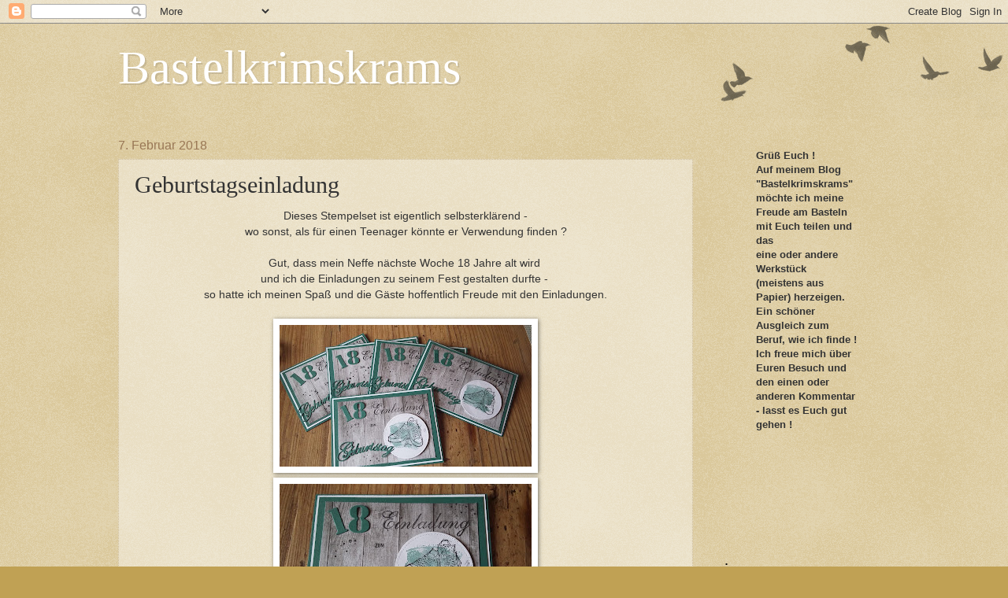

--- FILE ---
content_type: text/html; charset=UTF-8
request_url: http://bastelkrimskrams.blogspot.com/2018/02/geburtstagseinladung.html
body_size: 26147
content:
<!DOCTYPE html>
<html class='v2' dir='ltr' lang='de'>
<head>
<link href='https://www.blogger.com/static/v1/widgets/335934321-css_bundle_v2.css' rel='stylesheet' type='text/css'/>
<meta content='width=1100' name='viewport'/>
<meta content='text/html; charset=UTF-8' http-equiv='Content-Type'/>
<meta content='blogger' name='generator'/>
<link href='http://bastelkrimskrams.blogspot.com/favicon.ico' rel='icon' type='image/x-icon'/>
<link href='http://bastelkrimskrams.blogspot.com/2018/02/geburtstagseinladung.html' rel='canonical'/>
<link rel="alternate" type="application/atom+xml" title="           Bastelkrimskrams - Atom" href="http://bastelkrimskrams.blogspot.com/feeds/posts/default" />
<link rel="alternate" type="application/rss+xml" title="           Bastelkrimskrams - RSS" href="http://bastelkrimskrams.blogspot.com/feeds/posts/default?alt=rss" />
<link rel="service.post" type="application/atom+xml" title="           Bastelkrimskrams - Atom" href="https://www.blogger.com/feeds/5688541291575437411/posts/default" />

<link rel="alternate" type="application/atom+xml" title="           Bastelkrimskrams - Atom" href="http://bastelkrimskrams.blogspot.com/feeds/4127543012467614518/comments/default" />
<!--Can't find substitution for tag [blog.ieCssRetrofitLinks]-->
<link href='https://blogger.googleusercontent.com/img/b/R29vZ2xl/AVvXsEjCflEIxB4_Gr2CLfFt9BpDjjsy1O-UgCrBQ5KgrjmRNJLmjzM4mCE3rec2YFkDPq3RNCudgsXkxBlnJCb_VMpoG0qMyMPny3hVqdsmdcZ2pjzUcQPfnCJUgB3IKJZT2hJGgygJNGPQLxEw/s320/20180206_110728.jpg' rel='image_src'/>
<meta content='http://bastelkrimskrams.blogspot.com/2018/02/geburtstagseinladung.html' property='og:url'/>
<meta content='Geburtstagseinladung' property='og:title'/>
<meta content=' Dieses Stempelset ist eigentlich selbsterklärend -   wo sonst, als für einen Teenager könnte er Verwendung finden ?     Gut, dass mein Neff...' property='og:description'/>
<meta content='https://blogger.googleusercontent.com/img/b/R29vZ2xl/AVvXsEjCflEIxB4_Gr2CLfFt9BpDjjsy1O-UgCrBQ5KgrjmRNJLmjzM4mCE3rec2YFkDPq3RNCudgsXkxBlnJCb_VMpoG0qMyMPny3hVqdsmdcZ2pjzUcQPfnCJUgB3IKJZT2hJGgygJNGPQLxEw/w1200-h630-p-k-no-nu/20180206_110728.jpg' property='og:image'/>
<title>           Bastelkrimskrams: Geburtstagseinladung</title>
<style id='page-skin-1' type='text/css'><!--
/*
-----------------------------------------------
Blogger Template Style
Name:     Watermark
Designer: Blogger
URL:      www.blogger.com
----------------------------------------------- */
/* Use this with templates/1ktemplate-*.html */
/* Content
----------------------------------------------- */
body {
font: normal normal 14px Arial, Tahoma, Helvetica, FreeSans, sans-serif;
color: #333333;
background: #c0a154 url(https://resources.blogblog.com/blogblog/data/1kt/watermark/body_background_birds.png) repeat scroll top left;
}
html body .content-outer {
min-width: 0;
max-width: 100%;
width: 100%;
}
.content-outer {
font-size: 92%;
}
a:link {
text-decoration:none;
color: #cc3300;
}
a:visited {
text-decoration:none;
color: #993322;
}
a:hover {
text-decoration:underline;
color: #ff3300;
}
.body-fauxcolumns .cap-top {
margin-top: 30px;
background: transparent url(https://resources.blogblog.com/blogblog/data/1kt/watermark/body_overlay_birds.png) no-repeat scroll top right;
height: 121px;
}
.content-inner {
padding: 0;
}
/* Header
----------------------------------------------- */
.header-inner .Header .titlewrapper,
.header-inner .Header .descriptionwrapper {
padding-left: 20px;
padding-right: 20px;
}
.Header h1 {
font: normal normal 60px Georgia, Utopia, 'Palatino Linotype', Palatino, serif;
color: #ffffff;
text-shadow: 2px 2px rgba(0, 0, 0, .1);
}
.Header h1 a {
color: #ffffff;
}
.Header .description {
font-size: 140%;
color: #997755;
}
/* Tabs
----------------------------------------------- */
.tabs-inner .section {
margin: 0 20px;
}
.tabs-inner .PageList, .tabs-inner .LinkList, .tabs-inner .Labels {
margin-left: -11px;
margin-right: -11px;
background-color: transparent;
border-top: 0 solid #ffffff;
border-bottom: 0 solid #ffffff;
-moz-box-shadow: 0 0 0 rgba(0, 0, 0, .3);
-webkit-box-shadow: 0 0 0 rgba(0, 0, 0, .3);
-goog-ms-box-shadow: 0 0 0 rgba(0, 0, 0, .3);
box-shadow: 0 0 0 rgba(0, 0, 0, .3);
}
.tabs-inner .PageList .widget-content,
.tabs-inner .LinkList .widget-content,
.tabs-inner .Labels .widget-content {
margin: -3px -11px;
background: transparent none  no-repeat scroll right;
}
.tabs-inner .widget ul {
padding: 2px 25px;
max-height: 34px;
background: transparent none no-repeat scroll left;
}
.tabs-inner .widget li {
border: none;
}
.tabs-inner .widget li a {
display: inline-block;
padding: .25em 1em;
font: normal normal 20px Georgia, Utopia, 'Palatino Linotype', Palatino, serif;
color: #cc3300;
border-right: 1px solid #c0a154;
}
.tabs-inner .widget li:first-child a {
border-left: 1px solid #c0a154;
}
.tabs-inner .widget li.selected a, .tabs-inner .widget li a:hover {
color: #000000;
}
/* Headings
----------------------------------------------- */
h2 {
font: normal normal 20px Georgia, Utopia, 'Palatino Linotype', Palatino, serif;
color: #000000;
margin: 0 0 .5em;
}
h2.date-header {
font: normal normal 16px Arial, Tahoma, Helvetica, FreeSans, sans-serif;
color: #997755;
}
/* Main
----------------------------------------------- */
.main-inner .column-center-inner,
.main-inner .column-left-inner,
.main-inner .column-right-inner {
padding: 0 5px;
}
.main-outer {
margin-top: 0;
background: transparent none no-repeat scroll top left;
}
.main-inner {
padding-top: 30px;
}
.main-cap-top {
position: relative;
}
.main-cap-top .cap-right {
position: absolute;
height: 0;
width: 100%;
bottom: 0;
background: transparent none repeat-x scroll bottom center;
}
.main-cap-top .cap-left {
position: absolute;
height: 245px;
width: 280px;
right: 0;
bottom: 0;
background: transparent none no-repeat scroll bottom left;
}
/* Posts
----------------------------------------------- */
.post-outer {
padding: 15px 20px;
margin: 0 0 25px;
background: transparent url(https://resources.blogblog.com/blogblog/data/1kt/watermark/post_background_birds.png) repeat scroll top left;
_background-image: none;
border: dotted 1px #ccbb99;
-moz-box-shadow: 0 0 0 rgba(0, 0, 0, .1);
-webkit-box-shadow: 0 0 0 rgba(0, 0, 0, .1);
-goog-ms-box-shadow: 0 0 0 rgba(0, 0, 0, .1);
box-shadow: 0 0 0 rgba(0, 0, 0, .1);
}
h3.post-title {
font: normal normal 30px Georgia, Utopia, 'Palatino Linotype', Palatino, serif;
margin: 0;
}
.comments h4 {
font: normal normal 30px Georgia, Utopia, 'Palatino Linotype', Palatino, serif;
margin: 1em 0 0;
}
.post-body {
font-size: 105%;
line-height: 1.5;
position: relative;
}
.post-header {
margin: 0 0 1em;
color: #997755;
}
.post-footer {
margin: 10px 0 0;
padding: 10px 0 0;
color: #997755;
border-top: dashed 1px #777777;
}
#blog-pager {
font-size: 140%
}
#comments .comment-author {
padding-top: 1.5em;
border-top: dashed 1px #777777;
background-position: 0 1.5em;
}
#comments .comment-author:first-child {
padding-top: 0;
border-top: none;
}
.avatar-image-container {
margin: .2em 0 0;
}
/* Comments
----------------------------------------------- */
.comments .comments-content .icon.blog-author {
background-repeat: no-repeat;
background-image: url([data-uri]);
}
.comments .comments-content .loadmore a {
border-top: 1px solid #777777;
border-bottom: 1px solid #777777;
}
.comments .continue {
border-top: 2px solid #777777;
}
/* Widgets
----------------------------------------------- */
.widget ul, .widget #ArchiveList ul.flat {
padding: 0;
list-style: none;
}
.widget ul li, .widget #ArchiveList ul.flat li {
padding: .35em 0;
text-indent: 0;
border-top: dashed 1px #777777;
}
.widget ul li:first-child, .widget #ArchiveList ul.flat li:first-child {
border-top: none;
}
.widget .post-body ul {
list-style: disc;
}
.widget .post-body ul li {
border: none;
}
.widget .zippy {
color: #777777;
}
.post-body img, .post-body .tr-caption-container, .Profile img, .Image img,
.BlogList .item-thumbnail img {
padding: 5px;
background: #fff;
-moz-box-shadow: 1px 1px 5px rgba(0, 0, 0, .5);
-webkit-box-shadow: 1px 1px 5px rgba(0, 0, 0, .5);
-goog-ms-box-shadow: 1px 1px 5px rgba(0, 0, 0, .5);
box-shadow: 1px 1px 5px rgba(0, 0, 0, .5);
}
.post-body img, .post-body .tr-caption-container {
padding: 8px;
}
.post-body .tr-caption-container {
color: #333333;
}
.post-body .tr-caption-container img {
padding: 0;
background: transparent;
border: none;
-moz-box-shadow: 0 0 0 rgba(0, 0, 0, .1);
-webkit-box-shadow: 0 0 0 rgba(0, 0, 0, .1);
-goog-ms-box-shadow: 0 0 0 rgba(0, 0, 0, .1);
box-shadow: 0 0 0 rgba(0, 0, 0, .1);
}
/* Footer
----------------------------------------------- */
.footer-outer {
color:#ccbb99;
background: #330000 url(https://resources.blogblog.com/blogblog/data/1kt/watermark/body_background_navigator.png) repeat scroll top left;
}
.footer-outer a {
color: #ff7755;
}
.footer-outer a:visited {
color: #dd5533;
}
.footer-outer a:hover {
color: #ff9977;
}
.footer-outer .widget h2 {
color: #eeddbb;
}
/* Mobile
----------------------------------------------- */
body.mobile  {
background-size: 100% auto;
}
.mobile .body-fauxcolumn-outer {
background: transparent none repeat scroll top left;
}
html .mobile .mobile-date-outer {
border-bottom: none;
background: transparent url(https://resources.blogblog.com/blogblog/data/1kt/watermark/post_background_birds.png) repeat scroll top left;
_background-image: none;
margin-bottom: 10px;
}
.mobile .main-inner .date-outer {
padding: 0;
}
.mobile .main-inner .date-header {
margin: 10px;
}
.mobile .main-cap-top {
z-index: -1;
}
.mobile .content-outer {
font-size: 100%;
}
.mobile .post-outer {
padding: 10px;
}
.mobile .main-cap-top .cap-left {
background: transparent none no-repeat scroll bottom left;
}
.mobile .body-fauxcolumns .cap-top {
margin: 0;
}
.mobile-link-button {
background: transparent url(https://resources.blogblog.com/blogblog/data/1kt/watermark/post_background_birds.png) repeat scroll top left;
}
.mobile-link-button a:link, .mobile-link-button a:visited {
color: #cc3300;
}
.mobile-index-date .date-header {
color: #997755;
}
.mobile-index-contents {
color: #333333;
}
.mobile .tabs-inner .section {
margin: 0;
}
.mobile .tabs-inner .PageList {
margin-left: 0;
margin-right: 0;
}
.mobile .tabs-inner .PageList .widget-content {
margin: 0;
color: #000000;
background: transparent url(https://resources.blogblog.com/blogblog/data/1kt/watermark/post_background_birds.png) repeat scroll top left;
}
.mobile .tabs-inner .PageList .widget-content .pagelist-arrow {
border-left: 1px solid #c0a154;
}

--></style>
<style id='template-skin-1' type='text/css'><!--
body {
min-width: 1020px;
}
.content-outer, .content-fauxcolumn-outer, .region-inner {
min-width: 1020px;
max-width: 1020px;
_width: 1020px;
}
.main-inner .columns {
padding-left: 0px;
padding-right: 250px;
}
.main-inner .fauxcolumn-center-outer {
left: 0px;
right: 250px;
/* IE6 does not respect left and right together */
_width: expression(this.parentNode.offsetWidth -
parseInt("0px") -
parseInt("250px") + 'px');
}
.main-inner .fauxcolumn-left-outer {
width: 0px;
}
.main-inner .fauxcolumn-right-outer {
width: 250px;
}
.main-inner .column-left-outer {
width: 0px;
right: 100%;
margin-left: -0px;
}
.main-inner .column-right-outer {
width: 250px;
margin-right: -250px;
}
#layout {
min-width: 0;
}
#layout .content-outer {
min-width: 0;
width: 800px;
}
#layout .region-inner {
min-width: 0;
width: auto;
}
body#layout div.add_widget {
padding: 8px;
}
body#layout div.add_widget a {
margin-left: 32px;
}
--></style>
<link href='https://www.blogger.com/dyn-css/authorization.css?targetBlogID=5688541291575437411&amp;zx=a9b03b14-4189-4ec7-a017-13879989bd71' media='none' onload='if(media!=&#39;all&#39;)media=&#39;all&#39;' rel='stylesheet'/><noscript><link href='https://www.blogger.com/dyn-css/authorization.css?targetBlogID=5688541291575437411&amp;zx=a9b03b14-4189-4ec7-a017-13879989bd71' rel='stylesheet'/></noscript>
<meta name='google-adsense-platform-account' content='ca-host-pub-1556223355139109'/>
<meta name='google-adsense-platform-domain' content='blogspot.com'/>

</head>
<body class='loading variant-birds'>
<div class='navbar section' id='navbar' name='Navbar'><div class='widget Navbar' data-version='1' id='Navbar1'><script type="text/javascript">
    function setAttributeOnload(object, attribute, val) {
      if(window.addEventListener) {
        window.addEventListener('load',
          function(){ object[attribute] = val; }, false);
      } else {
        window.attachEvent('onload', function(){ object[attribute] = val; });
      }
    }
  </script>
<div id="navbar-iframe-container"></div>
<script type="text/javascript" src="https://apis.google.com/js/platform.js"></script>
<script type="text/javascript">
      gapi.load("gapi.iframes:gapi.iframes.style.bubble", function() {
        if (gapi.iframes && gapi.iframes.getContext) {
          gapi.iframes.getContext().openChild({
              url: 'https://www.blogger.com/navbar/5688541291575437411?po\x3d4127543012467614518\x26origin\x3dhttp://bastelkrimskrams.blogspot.com',
              where: document.getElementById("navbar-iframe-container"),
              id: "navbar-iframe"
          });
        }
      });
    </script><script type="text/javascript">
(function() {
var script = document.createElement('script');
script.type = 'text/javascript';
script.src = '//pagead2.googlesyndication.com/pagead/js/google_top_exp.js';
var head = document.getElementsByTagName('head')[0];
if (head) {
head.appendChild(script);
}})();
</script>
</div></div>
<div class='body-fauxcolumns'>
<div class='fauxcolumn-outer body-fauxcolumn-outer'>
<div class='cap-top'>
<div class='cap-left'></div>
<div class='cap-right'></div>
</div>
<div class='fauxborder-left'>
<div class='fauxborder-right'></div>
<div class='fauxcolumn-inner'>
</div>
</div>
<div class='cap-bottom'>
<div class='cap-left'></div>
<div class='cap-right'></div>
</div>
</div>
</div>
<div class='content'>
<div class='content-fauxcolumns'>
<div class='fauxcolumn-outer content-fauxcolumn-outer'>
<div class='cap-top'>
<div class='cap-left'></div>
<div class='cap-right'></div>
</div>
<div class='fauxborder-left'>
<div class='fauxborder-right'></div>
<div class='fauxcolumn-inner'>
</div>
</div>
<div class='cap-bottom'>
<div class='cap-left'></div>
<div class='cap-right'></div>
</div>
</div>
</div>
<div class='content-outer'>
<div class='content-cap-top cap-top'>
<div class='cap-left'></div>
<div class='cap-right'></div>
</div>
<div class='fauxborder-left content-fauxborder-left'>
<div class='fauxborder-right content-fauxborder-right'></div>
<div class='content-inner'>
<header>
<div class='header-outer'>
<div class='header-cap-top cap-top'>
<div class='cap-left'></div>
<div class='cap-right'></div>
</div>
<div class='fauxborder-left header-fauxborder-left'>
<div class='fauxborder-right header-fauxborder-right'></div>
<div class='region-inner header-inner'>
<div class='header section' id='header' name='Header'><div class='widget Header' data-version='1' id='Header1'>
<div id='header-inner'>
<div class='titlewrapper'>
<h1 class='title'>
<a href='http://bastelkrimskrams.blogspot.com/'>
           Bastelkrimskrams
</a>
</h1>
</div>
<div class='descriptionwrapper'>
<p class='description'><span>
</span></p>
</div>
</div>
</div></div>
</div>
</div>
<div class='header-cap-bottom cap-bottom'>
<div class='cap-left'></div>
<div class='cap-right'></div>
</div>
</div>
</header>
<div class='tabs-outer'>
<div class='tabs-cap-top cap-top'>
<div class='cap-left'></div>
<div class='cap-right'></div>
</div>
<div class='fauxborder-left tabs-fauxborder-left'>
<div class='fauxborder-right tabs-fauxborder-right'></div>
<div class='region-inner tabs-inner'>
<div class='tabs no-items section' id='crosscol' name='Spaltenübergreifend'></div>
<div class='tabs no-items section' id='crosscol-overflow' name='Cross-Column 2'></div>
</div>
</div>
<div class='tabs-cap-bottom cap-bottom'>
<div class='cap-left'></div>
<div class='cap-right'></div>
</div>
</div>
<div class='main-outer'>
<div class='main-cap-top cap-top'>
<div class='cap-left'></div>
<div class='cap-right'></div>
</div>
<div class='fauxborder-left main-fauxborder-left'>
<div class='fauxborder-right main-fauxborder-right'></div>
<div class='region-inner main-inner'>
<div class='columns fauxcolumns'>
<div class='fauxcolumn-outer fauxcolumn-center-outer'>
<div class='cap-top'>
<div class='cap-left'></div>
<div class='cap-right'></div>
</div>
<div class='fauxborder-left'>
<div class='fauxborder-right'></div>
<div class='fauxcolumn-inner'>
</div>
</div>
<div class='cap-bottom'>
<div class='cap-left'></div>
<div class='cap-right'></div>
</div>
</div>
<div class='fauxcolumn-outer fauxcolumn-left-outer'>
<div class='cap-top'>
<div class='cap-left'></div>
<div class='cap-right'></div>
</div>
<div class='fauxborder-left'>
<div class='fauxborder-right'></div>
<div class='fauxcolumn-inner'>
</div>
</div>
<div class='cap-bottom'>
<div class='cap-left'></div>
<div class='cap-right'></div>
</div>
</div>
<div class='fauxcolumn-outer fauxcolumn-right-outer'>
<div class='cap-top'>
<div class='cap-left'></div>
<div class='cap-right'></div>
</div>
<div class='fauxborder-left'>
<div class='fauxborder-right'></div>
<div class='fauxcolumn-inner'>
</div>
</div>
<div class='cap-bottom'>
<div class='cap-left'></div>
<div class='cap-right'></div>
</div>
</div>
<!-- corrects IE6 width calculation -->
<div class='columns-inner'>
<div class='column-center-outer'>
<div class='column-center-inner'>
<div class='main section' id='main' name='Hauptbereich'><div class='widget Blog' data-version='1' id='Blog1'>
<div class='blog-posts hfeed'>

          <div class="date-outer">
        
<h2 class='date-header'><span>7. Februar 2018</span></h2>

          <div class="date-posts">
        
<div class='post-outer'>
<div class='post hentry uncustomized-post-template' itemprop='blogPost' itemscope='itemscope' itemtype='http://schema.org/BlogPosting'>
<meta content='https://blogger.googleusercontent.com/img/b/R29vZ2xl/AVvXsEjCflEIxB4_Gr2CLfFt9BpDjjsy1O-UgCrBQ5KgrjmRNJLmjzM4mCE3rec2YFkDPq3RNCudgsXkxBlnJCb_VMpoG0qMyMPny3hVqdsmdcZ2pjzUcQPfnCJUgB3IKJZT2hJGgygJNGPQLxEw/s320/20180206_110728.jpg' itemprop='image_url'/>
<meta content='5688541291575437411' itemprop='blogId'/>
<meta content='4127543012467614518' itemprop='postId'/>
<a name='4127543012467614518'></a>
<h3 class='post-title entry-title' itemprop='name'>
Geburtstagseinladung
</h3>
<div class='post-header'>
<div class='post-header-line-1'></div>
</div>
<div class='post-body entry-content' id='post-body-4127543012467614518' itemprop='description articleBody'>
<div style="text-align: center;">
Dieses Stempelset ist eigentlich selbsterklärend -</div>
<div style="text-align: center;">
wo sonst, als für einen Teenager könnte er Verwendung finden ?</div>
<div style="text-align: center;">
<br /></div>
<div style="text-align: center;">
Gut, dass mein Neffe nächste Woche 18 Jahre alt wird&nbsp;</div>
<div style="text-align: center;">
und ich die Einladungen zu seinem Fest gestalten durfte -&nbsp;</div>
<div style="text-align: center;">
so hatte ich meinen Spaß und die Gäste hoffentlich Freude mit den Einladungen.</div>
<div style="text-align: center;">
<br /></div>
<div class="separator" style="clear: both; text-align: center;">
<a href="https://blogger.googleusercontent.com/img/b/R29vZ2xl/AVvXsEjCflEIxB4_Gr2CLfFt9BpDjjsy1O-UgCrBQ5KgrjmRNJLmjzM4mCE3rec2YFkDPq3RNCudgsXkxBlnJCb_VMpoG0qMyMPny3hVqdsmdcZ2pjzUcQPfnCJUgB3IKJZT2hJGgygJNGPQLxEw/s1600/20180206_110728.jpg" imageanchor="1" style="margin-left: 1em; margin-right: 1em;"><img border="0" data-original-height="900" data-original-width="1600" height="180" src="https://blogger.googleusercontent.com/img/b/R29vZ2xl/AVvXsEjCflEIxB4_Gr2CLfFt9BpDjjsy1O-UgCrBQ5KgrjmRNJLmjzM4mCE3rec2YFkDPq3RNCudgsXkxBlnJCb_VMpoG0qMyMPny3hVqdsmdcZ2pjzUcQPfnCJUgB3IKJZT2hJGgygJNGPQLxEw/s320/20180206_110728.jpg" width="320" /></a></div>
<div class="separator" style="clear: both; text-align: center;">
<a href="https://blogger.googleusercontent.com/img/b/R29vZ2xl/AVvXsEgu9GTzzg8PsFrlZWX_7BcP3ixSnfiZk9jL-NGEzFubaXUGVEcTayjTkyReVQIGYgNzZhkL6jvm_imJk05-qa2vlNz60En7HyJVFY5AnImHH2ExCeRFxc_S757hVZKDPs08kwONk13p8pEv/s1600/20180206_110703.jpg" imageanchor="1" style="margin-left: 1em; margin-right: 1em;"><img border="0" data-original-height="900" data-original-width="1600" height="180" src="https://blogger.googleusercontent.com/img/b/R29vZ2xl/AVvXsEgu9GTzzg8PsFrlZWX_7BcP3ixSnfiZk9jL-NGEzFubaXUGVEcTayjTkyReVQIGYgNzZhkL6jvm_imJk05-qa2vlNz60En7HyJVFY5AnImHH2ExCeRFxc_S757hVZKDPs08kwONk13p8pEv/s320/20180206_110703.jpg" width="320" /></a></div>
<div style="text-align: center;">
<br /></div>
<div style="text-align: center;">
Mein Neffe himself hat die Karten mit einem Lächeln und einem Nicken für gut befunden .</div>
<div style="text-align: center;">
<br /></div>
<div style="text-align: center;">
Liebe Grüße</div>
<div style="text-align: center;">
und auf ein häufigeres Wiederlesen</div>
<div style="text-align: center;">
Sabine</div>
<div style="text-align: center;">
</div>
<div style='clear: both;'></div>
</div>
<div class='post-footer'>
<div class='post-footer-line post-footer-line-1'>
<span class='post-author vcard'>
Eingestellt von
<span class='fn' itemprop='author' itemscope='itemscope' itemtype='http://schema.org/Person'>
<meta content='https://www.blogger.com/profile/07798727777225337651' itemprop='url'/>
<a class='g-profile' href='https://www.blogger.com/profile/07798727777225337651' rel='author' title='author profile'>
<span itemprop='name'>bastelkrimskrams</span>
</a>
</span>
</span>
<span class='post-timestamp'>
um
<meta content='http://bastelkrimskrams.blogspot.com/2018/02/geburtstagseinladung.html' itemprop='url'/>
<a class='timestamp-link' href='http://bastelkrimskrams.blogspot.com/2018/02/geburtstagseinladung.html' rel='bookmark' title='permanent link'><abbr class='published' itemprop='datePublished' title='2018-02-07T06:00:00+01:00'>06:00</abbr></a>
</span>
<span class='post-comment-link'>
</span>
<span class='post-icons'>
<span class='item-control blog-admin pid-571900162'>
<a href='https://www.blogger.com/post-edit.g?blogID=5688541291575437411&postID=4127543012467614518&from=pencil' title='Post bearbeiten'>
<img alt='' class='icon-action' height='18' src='https://resources.blogblog.com/img/icon18_edit_allbkg.gif' width='18'/>
</a>
</span>
</span>
<div class='post-share-buttons goog-inline-block'>
<a class='goog-inline-block share-button sb-email' href='https://www.blogger.com/share-post.g?blogID=5688541291575437411&postID=4127543012467614518&target=email' target='_blank' title='Diesen Post per E-Mail versenden'><span class='share-button-link-text'>Diesen Post per E-Mail versenden</span></a><a class='goog-inline-block share-button sb-blog' href='https://www.blogger.com/share-post.g?blogID=5688541291575437411&postID=4127543012467614518&target=blog' onclick='window.open(this.href, "_blank", "height=270,width=475"); return false;' target='_blank' title='BlogThis!'><span class='share-button-link-text'>BlogThis!</span></a><a class='goog-inline-block share-button sb-twitter' href='https://www.blogger.com/share-post.g?blogID=5688541291575437411&postID=4127543012467614518&target=twitter' target='_blank' title='Auf X teilen'><span class='share-button-link-text'>Auf X teilen</span></a><a class='goog-inline-block share-button sb-facebook' href='https://www.blogger.com/share-post.g?blogID=5688541291575437411&postID=4127543012467614518&target=facebook' onclick='window.open(this.href, "_blank", "height=430,width=640"); return false;' target='_blank' title='In Facebook freigeben'><span class='share-button-link-text'>In Facebook freigeben</span></a><a class='goog-inline-block share-button sb-pinterest' href='https://www.blogger.com/share-post.g?blogID=5688541291575437411&postID=4127543012467614518&target=pinterest' target='_blank' title='Auf Pinterest teilen'><span class='share-button-link-text'>Auf Pinterest teilen</span></a>
</div>
</div>
<div class='post-footer-line post-footer-line-2'>
<span class='post-labels'>
</span>
</div>
<div class='post-footer-line post-footer-line-3'>
<span class='post-location'>
</span>
</div>
</div>
</div>
<div class='comments' id='comments'>
<a name='comments'></a>
<h4>2 Kommentare:</h4>
<div class='comments-content'>
<script async='async' src='' type='text/javascript'></script>
<script type='text/javascript'>
    (function() {
      var items = null;
      var msgs = null;
      var config = {};

// <![CDATA[
      var cursor = null;
      if (items && items.length > 0) {
        cursor = parseInt(items[items.length - 1].timestamp) + 1;
      }

      var bodyFromEntry = function(entry) {
        var text = (entry &&
                    ((entry.content && entry.content.$t) ||
                     (entry.summary && entry.summary.$t))) ||
            '';
        if (entry && entry.gd$extendedProperty) {
          for (var k in entry.gd$extendedProperty) {
            if (entry.gd$extendedProperty[k].name == 'blogger.contentRemoved') {
              return '<span class="deleted-comment">' + text + '</span>';
            }
          }
        }
        return text;
      }

      var parse = function(data) {
        cursor = null;
        var comments = [];
        if (data && data.feed && data.feed.entry) {
          for (var i = 0, entry; entry = data.feed.entry[i]; i++) {
            var comment = {};
            // comment ID, parsed out of the original id format
            var id = /blog-(\d+).post-(\d+)/.exec(entry.id.$t);
            comment.id = id ? id[2] : null;
            comment.body = bodyFromEntry(entry);
            comment.timestamp = Date.parse(entry.published.$t) + '';
            if (entry.author && entry.author.constructor === Array) {
              var auth = entry.author[0];
              if (auth) {
                comment.author = {
                  name: (auth.name ? auth.name.$t : undefined),
                  profileUrl: (auth.uri ? auth.uri.$t : undefined),
                  avatarUrl: (auth.gd$image ? auth.gd$image.src : undefined)
                };
              }
            }
            if (entry.link) {
              if (entry.link[2]) {
                comment.link = comment.permalink = entry.link[2].href;
              }
              if (entry.link[3]) {
                var pid = /.*comments\/default\/(\d+)\?.*/.exec(entry.link[3].href);
                if (pid && pid[1]) {
                  comment.parentId = pid[1];
                }
              }
            }
            comment.deleteclass = 'item-control blog-admin';
            if (entry.gd$extendedProperty) {
              for (var k in entry.gd$extendedProperty) {
                if (entry.gd$extendedProperty[k].name == 'blogger.itemClass') {
                  comment.deleteclass += ' ' + entry.gd$extendedProperty[k].value;
                } else if (entry.gd$extendedProperty[k].name == 'blogger.displayTime') {
                  comment.displayTime = entry.gd$extendedProperty[k].value;
                }
              }
            }
            comments.push(comment);
          }
        }
        return comments;
      };

      var paginator = function(callback) {
        if (hasMore()) {
          var url = config.feed + '?alt=json&v=2&orderby=published&reverse=false&max-results=50';
          if (cursor) {
            url += '&published-min=' + new Date(cursor).toISOString();
          }
          window.bloggercomments = function(data) {
            var parsed = parse(data);
            cursor = parsed.length < 50 ? null
                : parseInt(parsed[parsed.length - 1].timestamp) + 1
            callback(parsed);
            window.bloggercomments = null;
          }
          url += '&callback=bloggercomments';
          var script = document.createElement('script');
          script.type = 'text/javascript';
          script.src = url;
          document.getElementsByTagName('head')[0].appendChild(script);
        }
      };
      var hasMore = function() {
        return !!cursor;
      };
      var getMeta = function(key, comment) {
        if ('iswriter' == key) {
          var matches = !!comment.author
              && comment.author.name == config.authorName
              && comment.author.profileUrl == config.authorUrl;
          return matches ? 'true' : '';
        } else if ('deletelink' == key) {
          return config.baseUri + '/comment/delete/'
               + config.blogId + '/' + comment.id;
        } else if ('deleteclass' == key) {
          return comment.deleteclass;
        }
        return '';
      };

      var replybox = null;
      var replyUrlParts = null;
      var replyParent = undefined;

      var onReply = function(commentId, domId) {
        if (replybox == null) {
          // lazily cache replybox, and adjust to suit this style:
          replybox = document.getElementById('comment-editor');
          if (replybox != null) {
            replybox.height = '250px';
            replybox.style.display = 'block';
            replyUrlParts = replybox.src.split('#');
          }
        }
        if (replybox && (commentId !== replyParent)) {
          replybox.src = '';
          document.getElementById(domId).insertBefore(replybox, null);
          replybox.src = replyUrlParts[0]
              + (commentId ? '&parentID=' + commentId : '')
              + '#' + replyUrlParts[1];
          replyParent = commentId;
        }
      };

      var hash = (window.location.hash || '#').substring(1);
      var startThread, targetComment;
      if (/^comment-form_/.test(hash)) {
        startThread = hash.substring('comment-form_'.length);
      } else if (/^c[0-9]+$/.test(hash)) {
        targetComment = hash.substring(1);
      }

      // Configure commenting API:
      var configJso = {
        'maxDepth': config.maxThreadDepth
      };
      var provider = {
        'id': config.postId,
        'data': items,
        'loadNext': paginator,
        'hasMore': hasMore,
        'getMeta': getMeta,
        'onReply': onReply,
        'rendered': true,
        'initComment': targetComment,
        'initReplyThread': startThread,
        'config': configJso,
        'messages': msgs
      };

      var render = function() {
        if (window.goog && window.goog.comments) {
          var holder = document.getElementById('comment-holder');
          window.goog.comments.render(holder, provider);
        }
      };

      // render now, or queue to render when library loads:
      if (window.goog && window.goog.comments) {
        render();
      } else {
        window.goog = window.goog || {};
        window.goog.comments = window.goog.comments || {};
        window.goog.comments.loadQueue = window.goog.comments.loadQueue || [];
        window.goog.comments.loadQueue.push(render);
      }
    })();
// ]]>
  </script>
<div id='comment-holder'>
<div class="comment-thread toplevel-thread"><ol id="top-ra"><li class="comment" id="c7213663805491371874"><div class="avatar-image-container"><img src="//www.blogger.com/img/blogger_logo_round_35.png" alt=""/></div><div class="comment-block"><div class="comment-header"><cite class="user"><a href="https://www.blogger.com/profile/12346991946060339356" rel="nofollow">gudrun</a></cite><span class="icon user "></span><span class="datetime secondary-text"><a rel="nofollow" href="http://bastelkrimskrams.blogspot.com/2018/02/geburtstagseinladung.html?showComment=1517982726140#c7213663805491371874">06:52</a></span></div><p class="comment-content">Schön das du wieder Zeit zum Basteln hast :-), tolle Geburtstagskarten hast du da gemacht!<br>LG Gudrun</p><span class="comment-actions secondary-text"><a class="comment-reply" target="_self" data-comment-id="7213663805491371874">Antworten</a><span class="item-control blog-admin blog-admin pid-1464264641"><a target="_self" href="https://www.blogger.com/comment/delete/5688541291575437411/7213663805491371874">Löschen</a></span></span></div><div class="comment-replies"><div id="c7213663805491371874-rt" class="comment-thread inline-thread hidden"><span class="thread-toggle thread-expanded"><span class="thread-arrow"></span><span class="thread-count"><a target="_self">Antworten</a></span></span><ol id="c7213663805491371874-ra" class="thread-chrome thread-expanded"><div></div><div id="c7213663805491371874-continue" class="continue"><a class="comment-reply" target="_self" data-comment-id="7213663805491371874">Antworten</a></div></ol></div></div><div class="comment-replybox-single" id="c7213663805491371874-ce"></div></li><li class="comment" id="c9097246374320668600"><div class="avatar-image-container"><img src="//blogger.googleusercontent.com/img/b/R29vZ2xl/AVvXsEg0sPCVwDyctbj4edXPp-g-mDfe0ta9OkvUNzmyWkEaXjEESx3ty-mxJqrPAMt6Jdlimpm8IhUliMQ_hgf1eQBn8MI3FXdze092gcUS2XbMdU0WegwCjPq_T_JC9VQwuQ/s45-c/11393423_671109759661481_1436921832303278025_o.jpg" alt=""/></div><div class="comment-block"><div class="comment-header"><cite class="user"><a href="https://www.blogger.com/profile/05904303801870039378" rel="nofollow">PokSa</a></cite><span class="icon user "></span><span class="datetime secondary-text"><a rel="nofollow" href="http://bastelkrimskrams.blogspot.com/2018/02/geburtstagseinladung.html?showComment=1518102846303#c9097246374320668600">16:14</a></span></div><p class="comment-content">Da geht es ja gleich wieder voll zur Sache. Was für tolle Einladungen!!!<br>lg Sandra</p><span class="comment-actions secondary-text"><a class="comment-reply" target="_self" data-comment-id="9097246374320668600">Antworten</a><span class="item-control blog-admin blog-admin pid-1087313835"><a target="_self" href="https://www.blogger.com/comment/delete/5688541291575437411/9097246374320668600">Löschen</a></span></span></div><div class="comment-replies"><div id="c9097246374320668600-rt" class="comment-thread inline-thread hidden"><span class="thread-toggle thread-expanded"><span class="thread-arrow"></span><span class="thread-count"><a target="_self">Antworten</a></span></span><ol id="c9097246374320668600-ra" class="thread-chrome thread-expanded"><div></div><div id="c9097246374320668600-continue" class="continue"><a class="comment-reply" target="_self" data-comment-id="9097246374320668600">Antworten</a></div></ol></div></div><div class="comment-replybox-single" id="c9097246374320668600-ce"></div></li></ol><div id="top-continue" class="continue"><a class="comment-reply" target="_self">Kommentar hinzufügen</a></div><div class="comment-replybox-thread" id="top-ce"></div><div class="loadmore hidden" data-post-id="4127543012467614518"><a target="_self">Weitere laden...</a></div></div>
</div>
</div>
<p class='comment-footer'>
<div class='comment-form'>
<a name='comment-form'></a>
<p>
</p>
<a href='https://www.blogger.com/comment/frame/5688541291575437411?po=4127543012467614518&hl=de&saa=85391&origin=http://bastelkrimskrams.blogspot.com' id='comment-editor-src'></a>
<iframe allowtransparency='true' class='blogger-iframe-colorize blogger-comment-from-post' frameborder='0' height='410px' id='comment-editor' name='comment-editor' src='' width='100%'></iframe>
<script src='https://www.blogger.com/static/v1/jsbin/2830521187-comment_from_post_iframe.js' type='text/javascript'></script>
<script type='text/javascript'>
      BLOG_CMT_createIframe('https://www.blogger.com/rpc_relay.html');
    </script>
</div>
</p>
<div id='backlinks-container'>
<div id='Blog1_backlinks-container'>
</div>
</div>
</div>
</div>

        </div></div>
      
</div>
<div class='blog-pager' id='blog-pager'>
<span id='blog-pager-newer-link'>
<a class='blog-pager-newer-link' href='http://bastelkrimskrams.blogspot.com/2018/02/valentinsblume.html' id='Blog1_blog-pager-newer-link' title='Neuerer Post'>Neuerer Post</a>
</span>
<span id='blog-pager-older-link'>
<a class='blog-pager-older-link' href='http://bastelkrimskrams.blogspot.com/2018/02/wieder-da.html' id='Blog1_blog-pager-older-link' title='Älterer Post'>Älterer Post</a>
</span>
<a class='home-link' href='http://bastelkrimskrams.blogspot.com/'>Startseite</a>
</div>
<div class='clear'></div>
<div class='post-feeds'>
<div class='feed-links'>
Abonnieren
<a class='feed-link' href='http://bastelkrimskrams.blogspot.com/feeds/4127543012467614518/comments/default' target='_blank' type='application/atom+xml'>Kommentare zum Post (Atom)</a>
</div>
</div>
</div></div>
</div>
</div>
<div class='column-left-outer'>
<div class='column-left-inner'>
<aside>
</aside>
</div>
</div>
<div class='column-right-outer'>
<div class='column-right-inner'>
<aside>
<div class='sidebar section' id='sidebar-right-1'><div class='widget Text' data-version='1' id='Text1'>
<div class='widget-content'>
<b><blockquote><div>Grüß Euch !<br/>Auf meinem Blog </div><div>"Bastelkrimskrams"</div><div>möchte ich meine Freude am Basteln </div><div>mit Euch teilen und das </div><div>eine oder andere Werkstück<br/>(meistens aus Papier) herzeigen.<br/>Ein schöner Ausgleich zum Beruf, wie ich finde !<br/>Ich freue mich über Euren Besuch und den einen oder anderen Kommentar - lasst es Euch gut gehen !</div><div> </div><div> </div></blockquote></b><br/><br/><br/><br/><br/><br/>
</div>
<div class='clear'></div>
</div><div class='widget Image' data-version='1' id='Image2'>
<h2>.</h2>
<div class='widget-content'>
<a href='http://matchthesketch.blogspot.co.at/'>
<img alt='.' height='200' id='Image2_img' src='https://blogger.googleusercontent.com/img/b/R29vZ2xl/AVvXsEh2jEkus6bUtlXeNFygYP9Elt3kx35zRxm9Hw8-ZK0gvI2k1URgmPH0yMe_Z9LXtSu_0Kd89NyrJRL2QDbnXahcFDPchAMREsu6ZfU7OdQEYRGTUQp4kxIJzPtkyXC2wTkYacBOpFHtDXIE/s1600/Logo+Match+the+Sketch+-+Proud+winner.png' width='200'/>
</a>
<br/>
</div>
<div class='clear'></div>
</div><div class='widget BlogList' data-version='1' id='BlogList1'>
<h2 class='title'>Meine Blog-Liste</h2>
<div class='widget-content'>
<div class='blog-list-container' id='BlogList1_container'>
<ul id='BlogList1_blogs'>
<li style='display: block;'>
<div class='blog-icon'>
<img data-lateloadsrc='https://lh3.googleusercontent.com/blogger_img_proxy/AEn0k_v0MXfiYkiNXb_6OPoTFRWCF7gOCDuuxqteW1Z2r_iBGzMqWMEzRLBnyhM_lMyvKx9IGnHhkjt2Oflq58VCdO32gMG6oS3oAZ_5Hoo-=s16-w16-h16' height='16' width='16'/>
</div>
<div class='blog-content'>
<div class='blog-title'>
<a href='https://andi-amo.blogspot.com/' target='_blank'>
andi-amo</a>
</div>
<div class='item-content'>
<div class='item-thumbnail'>
<a href='https://andi-amo.blogspot.com/' target='_blank'>
<img alt='' border='0' height='72' src='https://blogger.googleusercontent.com/img/b/R29vZ2xl/AVvXsEgbEu5M2lAfvLlb95ownmsIWrdS9ZmW1-ejXxvDa6cPoDh3HoDr_Z7LD2YwgwRVCHcio8diAQazQAPcf3iet64vuP4guXBpl3KMGFR1c54EEY3rBlESBMmws-rWT-W9gC_5-jVgFrTqAfIgYX-LpCKxiTSDAguQ4dTqlnEX3ifrWXFzMJRwzucDPTtZpp-A/s72-w512-h640-c/stampin%20up%20einsteigerset%20stempel-positionierhilfe%20gratis%201c.jpg' width='72'/>
</a>
</div>
<span class='item-title'>
<a href='https://andi-amo.blogspot.com/2026/01/gratis-stempel-positionierhilfe-bei-stampin-up.html' target='_blank'>
GRATIS Stempel-Positionierhilfe bei Stampin&#8217; Up!
</a>
</span>
<div class='item-time'>
vor 12 Stunden
</div>
</div>
</div>
<div style='clear: both;'></div>
</li>
<li style='display: block;'>
<div class='blog-icon'>
<img data-lateloadsrc='https://lh3.googleusercontent.com/blogger_img_proxy/AEn0k_v8JJaQGe-2SWyVYaUSB4hG0T-rJ9pIclVX2iM2ROD4I196j92jeGAlnA24uU2bLmL63bZsUJeRR0_zPG3RLZSIXKyZztxSzQiP2tCz6_QkCiN9=s16-w16-h16' height='16' width='16'/>
</div>
<div class='blog-content'>
<div class='blog-title'>
<a href='https://www.astridspapiereuphorie.at' target='_blank'>
Astrids Papiereuphorie</a>
</div>
<div class='item-content'>
<span class='item-title'>
<a href='https://www.astridspapiereuphorie.at/2026/01/new-at-su-von-herzen/' target='_blank'>
New at SU Von Herzen
</a>
</span>
<div class='item-time'>
vor 13 Stunden
</div>
</div>
</div>
<div style='clear: both;'></div>
</li>
<li style='display: block;'>
<div class='blog-icon'>
<img data-lateloadsrc='https://lh3.googleusercontent.com/blogger_img_proxy/AEn0k_t2L5PM5hyla_k07YXStZlQEF0cndI_0bV3mqjBhUzq6IYjIslzrA2J-v2XHXH9_WQGlqDUPNxgWVADPkgwVPF6cnqCcYIYROKJsdSvoIYa27O6Ug2JyEc4=s16-w16-h16' height='16' width='16'/>
</div>
<div class='blog-content'>
<div class='blog-title'>
<a href='https://bellas-papiertraeume.blogspot.com/' target='_blank'>
{Bellas} Papierträume</a>
</div>
<div class='item-content'>
<div class='item-thumbnail'>
<a href='https://bellas-papiertraeume.blogspot.com/' target='_blank'>
<img alt='' border='0' height='72' src='https://blogger.googleusercontent.com/img/b/R29vZ2xl/AVvXsEjCztrJb798A3suExkNReDMZPTG29UQOcO9wHEFXAWL6CAtrtnAcuyBz6_x9ZVpQdaRrphAN7X3FJWyMKySbV5W9vqJreEg64uWYL_AgQShI0m7C6p5PExGlIG7RTUl9bCG4mH6W6y9Z-BVLkyfAid82rS8D3oV7HKw9VfNvrNfmVyRG3AeuC8ARjD0yzk/s72-w320-h400-c/IMG_4058~photo.jpg' width='72'/>
</a>
</div>
<span class='item-title'>
<a href='https://bellas-papiertraeume.blogspot.com/2026/01/anhanger.html' target='_blank'>
ANHÄNGER . . .
</a>
</span>
<div class='item-time'>
vor 15 Stunden
</div>
</div>
</div>
<div style='clear: both;'></div>
</li>
<li style='display: block;'>
<div class='blog-icon'>
<img data-lateloadsrc='https://lh3.googleusercontent.com/blogger_img_proxy/AEn0k_s5umO7LwsnirpDz6NT84jNRFlMhu7XqkhGHSj7NLOftTrnNvt8BvSbMPksvGhw0TDm3zfz5aeaIGPYueUYdZQX93-NqC2ZoHHUuDx0qiKPc4lsGGe8kP1iKA=s16-w16-h16' height='16' width='16'/>
</div>
<div class='blog-content'>
<div class='blog-title'>
<a href='https://zauberhaft-handgemacht.blogspot.com/' target='_blank'>
Zauberhaft-handgemacht</a>
</div>
<div class='item-content'>
<div class='item-thumbnail'>
<a href='https://zauberhaft-handgemacht.blogspot.com/' target='_blank'>
<img alt='' border='0' height='72' src='https://blogger.googleusercontent.com/img/b/R29vZ2xl/AVvXsEiPbhyIlGYN2E7B5M7g7RxDwLNNkaeD2Ps1Y7c5s9UB0k7-c74A7hH7vdb9NjEc0w2vfmz40RIukQqyGESmDXq3KoqJ0ez_LlV7PjSEGV8x_ACegwpzaZ53_RRxokfsu2O7MGt3zNW_fqcti9Fm6dDPwPwMKvJr7-kBKsP5bfCdMP1pNhU1TIjFUTy0Zpxd/s72-c/Hasenbande1.jpg' width='72'/>
</a>
</div>
<span class='item-title'>
<a href='https://zauberhaft-handgemacht.blogspot.com/2026/01/hasenbande.html' target='_blank'>
Hasenbande
</a>
</span>
<div class='item-time'>
vor 17 Stunden
</div>
</div>
</div>
<div style='clear: both;'></div>
</li>
<li style='display: block;'>
<div class='blog-icon'>
<img data-lateloadsrc='https://lh3.googleusercontent.com/blogger_img_proxy/AEn0k_vS17roGZsswvg11nPTXqdbr_RHyQOWHTLGYPIZYTeiaMVQbRrnietcRxNu--en40CLERF31EgarYew4PlCOmR_smwESMAp-ZFVPSvbwGs8Uhbg5gyG5A=s16-w16-h16' height='16' width='16'/>
</div>
<div class='blog-content'>
<div class='blog-title'>
<a href='https://gismoskreativeseite.blogspot.com/' target='_blank'>
Gismo`s kreative Seite</a>
</div>
<div class='item-content'>
<div class='item-thumbnail'>
<a href='https://gismoskreativeseite.blogspot.com/' target='_blank'>
<img alt='' border='0' height='72' src='https://blogger.googleusercontent.com/img/b/R29vZ2xl/AVvXsEhO3IcglJHKiy1gPiIrZDTH6t3T3vs4cXykOQg_S1X5sfhOPcJ4hKI3ZZjPALd0mQ6eomyJxYXot3AZ9MxQZoF4BZYFO7aI8UWu4-IR5TzNaSsO_tDSZd3kUgRw_-HyeAz3rHu1QcwHK5_krCWHsKoalNFJjP_EF8i0DbfYQ4EDJ_Zdb4jJVkNrq-lPGC4/s72-w400-h400-c/20260107_121007.jpg' width='72'/>
</a>
</div>
<span class='item-title'>
<a href='https://gismoskreativeseite.blogspot.com/2026/01/love.html' target='_blank'>
LOVE
</a>
</span>
<div class='item-time'>
vor 1 Woche
</div>
</div>
</div>
<div style='clear: both;'></div>
</li>
<li style='display: block;'>
<div class='blog-icon'>
<img data-lateloadsrc='https://lh3.googleusercontent.com/blogger_img_proxy/AEn0k_t28xRiyxKkke0uvZeX8nvxhDFDREpuBigjGWqZ0yEiSYYABphKQTC5JL45pEc9PoUf-rYrSo-ItOA94avSyG8QloJnsuZxYNLeOhw4lcZ3vRyBHA=s16-w16-h16' height='16' width='16'/>
</div>
<div class='blog-content'>
<div class='blog-title'>
<a href='https://stempel-einfach.blogspot.com/' target='_blank'>
stempel einfach - Kreativ mit Stampin Up in Köln, Bonn, Troisdorf. Kurse, Kataloge, Verkauf</a>
</div>
<div class='item-content'>
<div class='item-thumbnail'>
<a href='https://stempel-einfach.blogspot.com/' target='_blank'>
<img alt='' border='0' height='72' src='https://blogger.googleusercontent.com/img/a/AVvXsEgTjupAQ-_sCczvj2H9zQF33CrcykyxZ5mhbDJp7dsDhaKiRUtrDutR6pk3p2swwPlMQemOaU_9V2Qp4yJZB7Idsty9e3fLoM6z88qLmZncUyoAubH-04xtPyOwbKbnFYXsLTfEFcJUlVQ0L8d4qP4Ha_m2AvXBHJIBCIF5-GbZGVyj-2HxUePFH9qWEfI=s72-c' width='72'/>
</a>
</div>
<span class='item-title'>
<a href='https://stempel-einfach.blogspot.com/2026/01/pillow-boxen-zum-start.html' target='_blank'>
Pillow Boxen zum Start
</a>
</span>
<div class='item-time'>
vor 1 Woche
</div>
</div>
</div>
<div style='clear: both;'></div>
</li>
<li style='display: block;'>
<div class='blog-icon'>
<img data-lateloadsrc='https://lh3.googleusercontent.com/blogger_img_proxy/AEn0k_vQqNr9_J9NykuBfZmWEkoTwElNIkeR9gLXRNm39JAWgIjNJ90LAUzbibAFkD0f-g6_CsvI7OZgIB3AjUihXkLamHIRd293W4_w53ADvGvzGV5uhQ=s16-w16-h16' height='16' width='16'/>
</div>
<div class='blog-content'>
<div class='blog-title'>
<a href='https://www.wunderbarestempelwelt.at' target='_blank'>
Wunderbare Stempelwelt</a>
</div>
<div class='item-content'>
<span class='item-title'>
<a href='https://www.wunderbarestempelwelt.at/servietten-box' target='_blank'>
Servietten-Box
</a>
</span>
<div class='item-time'>
vor 3 Monaten
</div>
</div>
</div>
<div style='clear: both;'></div>
</li>
<li style='display: block;'>
<div class='blog-icon'>
<img data-lateloadsrc='https://lh3.googleusercontent.com/blogger_img_proxy/AEn0k_sXVsIJNFwHinOiDCvjhoNU7uGV5UQHdtKdb7p6K_j9k9mIu_MEZ30i0GGbvabWd1jdQY5XcVqE4wGi6nhaOgQ6Ty3Rh0vXJSXldA=s16-w16-h16' height='16' width='16'/>
</div>
<div class='blog-content'>
<div class='blog-title'>
<a href='https://www.stempelklecks.de/' target='_blank'>
www.stempelklecks.de Blog Feed</a>
</div>
<div class='item-content'>
<span class='item-title'>
<a href='https://www.stempelklecks.de/2024/12/27/gl%C3%BCckspilze/' target='_blank'>
Glückspilze
</a>
</span>
<div class='item-time'>
vor 1 Jahr
</div>
</div>
</div>
<div style='clear: both;'></div>
</li>
<li style='display: block;'>
<div class='blog-icon'>
<img data-lateloadsrc='https://lh3.googleusercontent.com/blogger_img_proxy/AEn0k_uUfFJECVwEythjEJ6OkLtWsUGf5oQ665VZKOtuoSPOCboHpPONEgnpwvtb3n06Micc07_kLh9TSSFqKfRQxHwdQyVCQuu9QYzX006JowqyDQ=s16-w16-h16' height='16' width='16'/>
</div>
<div class='blog-content'>
<div class='blog-title'>
<a href='https://mellisstempelparadies.com' target='_blank'>
Melli's StempelParadies</a>
</div>
<div class='item-content'>
<span class='item-title'>
<a href='https://mellisstempelparadies.com/2024/01/17/explosionsbox-harry-potter/' target='_blank'>
Explosionsbox Harry Potter
</a>
</span>
<div class='item-time'>
vor 2 Jahren
</div>
</div>
</div>
<div style='clear: both;'></div>
</li>
<li style='display: block;'>
<div class='blog-icon'>
<img data-lateloadsrc='https://lh3.googleusercontent.com/blogger_img_proxy/AEn0k_vLn-RtwBWiFFP4M1Pg0cw8q2BWRraY3Dr7uQAftrSMMvksw7dMB7xxS5mcrpdaffI7k-8qBpRlRMyJ2XqiVPqzMx7O3Dk=s16-w16-h16' height='16' width='16'/>
</div>
<div class='blog-content'>
<div class='blog-title'>
<a href='https://blog.nurdug.com' target='_blank'>
nurdug.com</a>
</div>
<div class='item-content'>
<span class='item-title'>
<a href='https://blog.nurdug.com/archive/15101' target='_blank'>
Kleiner Rückblick &#8230;&#8230;
</a>
</span>
<div class='item-time'>
vor 2 Jahren
</div>
</div>
</div>
<div style='clear: both;'></div>
</li>
<li style='display: block;'>
<div class='blog-icon'>
<img data-lateloadsrc='https://lh3.googleusercontent.com/blogger_img_proxy/AEn0k_uTd9cxmhb2x4_9FsmfC27VBnGtnUtZnuCygTRbt6Wxn0Qzx6gQ2N3MIWO_sfZNc9Rrk8lOEEoPC2jcCgCPplr9IHJB6qKS07cyHXLcbDtrZD9raQz5Xz7Z=s16-w16-h16' height='16' width='16'/>
</div>
<div class='blog-content'>
<div class='blog-title'>
<a href='https://stempelkunst-by-helga.typepad.com/stempelkunstbyhelga/' target='_blank'>
Stempelkunst-by-Helga</a>
</div>
<div class='item-content'>
<span class='item-title'>
<a href='https://stempelkunst-by-helga.typepad.com/stempelkunstbyhelga/2023/09/sonne-und-neue-produktesonne-herbstbl%C3%A4tter-und-schneeflocken.html' target='_blank'>
Sonne und neue Produkte
</a>
</span>
<div class='item-time'>
vor 2 Jahren
</div>
</div>
</div>
<div style='clear: both;'></div>
</li>
<li style='display: block;'>
<div class='blog-icon'>
<img data-lateloadsrc='https://lh3.googleusercontent.com/blogger_img_proxy/AEn0k_twq7Fn2EQqakAO0phU81NDjQybRhkB5bZ8vC14yokWVNpKdmrFRI1s5MP6OZ8G-FgZ4aX--o0AUShwSc_cTFb7c2aN1eaC=s16-w16-h16' height='16' width='16'/>
</div>
<div class='blog-content'>
<div class='blog-title'>
<a href='https://papierstuecke.de' target='_blank'>
Papierstuecke</a>
</div>
<div class='item-content'>
<span class='item-title'>
<a href='https://papierstuecke.de/neues-aus-raysin/' target='_blank'>
Neues aus Raysin&#8230;
</a>
</span>
<div class='item-time'>
vor 2 Jahren
</div>
</div>
</div>
<div style='clear: both;'></div>
</li>
<li style='display: block;'>
<div class='blog-icon'>
<img data-lateloadsrc='https://lh3.googleusercontent.com/blogger_img_proxy/AEn0k_uj7yT9S7GDkC1B1n2U6oZWQCIuQdBJMHnndEbqeVDAFZtYnT2EBApIrNrrH1uFIv8rtP9H4utKD3gLCmnXVhCNRl5xzuZDLzchcCbpd_0W=s16-w16-h16' height='16' width='16'/>
</div>
<div class='blog-content'>
<div class='blog-title'>
<a href='https://www.nicoles-papeterie.de/' target='_blank'>
Nicoles Kartenwerkstatt</a>
</div>
<div class='item-content'>
<span class='item-title'>
<a href='https://www.nicoles-papeterie.de/workshops/' target='_blank'>
Workshops
</a>
</span>
<div class='item-time'>
vor 3 Jahren
</div>
</div>
</div>
<div style='clear: both;'></div>
</li>
<li style='display: block;'>
<div class='blog-icon'>
<img data-lateloadsrc='https://lh3.googleusercontent.com/blogger_img_proxy/AEn0k_uBT3L095cgBmn5JaaZ6WiRRFmwoIk9XC_2lKuIYj_IEQ42VCJ50zNz6C_gKcDTE4XQhGs8zSDRO_VOO1_cb7zN-VRAvPanaV7Dj0stSr6dvC5uXmGS8g=s16-w16-h16' height='16' width='16'/>
</div>
<div class='blog-content'>
<div class='blog-title'>
<a href='https://creativeclutterbox.blogspot.com/' target='_blank'>
Creative Clutter Box</a>
</div>
<div class='item-content'>
<div class='item-thumbnail'>
<a href='https://creativeclutterbox.blogspot.com/' target='_blank'>
<img alt='' border='0' height='72' src='https://blogger.googleusercontent.com/img/b/R29vZ2xl/AVvXsEiQeeLQdKFUCw0eSWOwLD3FFYmhOx6sW0A4NiLl_XvAgrvEHVkKeFaMHRYHFDlEVBmOBgnM1aAiZsiK3-B1KVRmENNe27SjJzxHB7lS0iIQSnR4jKv6GRNnzpyyACK4c1pqqvxjw1FR9h4UbS_SIQfwbEBKTJL4dR7xhSEVkEoYUtR3mc9fGdgbUX1ovg/s72-w640-h640-c/1.PNG' width='72'/>
</a>
</div>
<span class='item-title'>
<a href='https://creativeclutterbox.blogspot.com/2022/10/die-schmetterlinge-sind-los.html' target='_blank'>
Die Schmetterlinge sind los?
</a>
</span>
<div class='item-time'>
vor 3 Jahren
</div>
</div>
</div>
<div style='clear: both;'></div>
</li>
<li style='display: block;'>
<div class='blog-icon'>
<img data-lateloadsrc='https://lh3.googleusercontent.com/blogger_img_proxy/AEn0k_u9CMTVuI7ofkDtC73NRZcs1KPvEGRPnQqqckzUKjrOLIBaz2F2a_l0t47FXuX45_9EhaMdgdgF3S8JKvdIels-2o37sM3Ylb-39Cu9kDYmz5k27Q=s16-w16-h16' height='16' width='16'/>
</div>
<div class='blog-content'>
<div class='blog-title'>
<a href='http://kreativ-am-deich.blogspot.com/' target='_blank'>
Kreativ am Deich</a>
</div>
<div class='item-content'>
<div class='item-thumbnail'>
<a href='http://kreativ-am-deich.blogspot.com/' target='_blank'>
<img alt='' border='0' height='72' src='https://blogger.googleusercontent.com/img/b/R29vZ2xl/AVvXsEhExlkDEmfiSAeK4gNYp7x37N3j27w9yzIRVLBsaL69qw24_OWASg2afVo3uJF7PykYlsKaf8uZnGMAQGAoMbIjbnFRI1a4EYtCTNBsHKcdg4cTHgrmAbm3FZ-7l6mr3nHsbIGNB6lsqv2EIC_917qI4nhcV_3cRWFSObsJPHXoqVdabYDtPZ34Ew/s72-w640-h480-c/IMG_20220830_104110370.jpg' width='72'/>
</a>
</div>
<span class='item-title'>
<a href='http://kreativ-am-deich.blogspot.com/2022/08/ein-kleines-mini-album.html' target='_blank'>
...ein kleines Mini-Album...
</a>
</span>
<div class='item-time'>
vor 3 Jahren
</div>
</div>
</div>
<div style='clear: both;'></div>
</li>
<li style='display: block;'>
<div class='blog-icon'>
<img data-lateloadsrc='https://lh3.googleusercontent.com/blogger_img_proxy/AEn0k_vQ0Qb22XNZ8y-JW-SHLFOnI-xmlOPui5GVI9QMc1nqMuiKKuGpPzXoqqKaTI9Lfj2ky7ogUrl1FFBizS9fe35lGUEU81TWyluD2FOJx6QhBzxRNKfpqk5Q76w=s16-w16-h16' height='16' width='16'/>
</div>
<div class='blog-content'>
<div class='blog-title'>
<a href='https://barbaras-kreativ-studio.blogspot.com/' target='_blank'>
Barbaras Kreativ-Studio - Stampin'Up! Demonstratorin in Wien</a>
</div>
<div class='item-content'>
<div class='item-thumbnail'>
<a href='https://barbaras-kreativ-studio.blogspot.com/' target='_blank'>
<img alt='' border='0' height='72' src='https://blogger.googleusercontent.com/img/b/R29vZ2xl/AVvXsEjJwTFI6VwY1M_ecjUcEnx_sRMGjC2fb6DVZYpULUog769ls_VonwLpvHFwW5qh6vlT5J_14QJGXH9vvygF9VNFcXzZNPn_t8EloRnAS8TOi2PHjyGBClCWlddb6g0YE9Q7za-jt3KGiWqs4tMFFJ8HsKiaHWwdFsxCv2oBZP-I8VuO6v79rpNk19S9/s72-w480-h640-c/IMG_20220826_165757.jpg' width='72'/>
</a>
</div>
<span class='item-title'>
<a href='https://barbaras-kreativ-studio.blogspot.com/2022/08/totally-techniques-blog-hop-stampin.html' target='_blank'>
Totally Techniques Blog Hop - Stampin' Blends
</a>
</span>
<div class='item-time'>
vor 3 Jahren
</div>
</div>
</div>
<div style='clear: both;'></div>
</li>
<li style='display: block;'>
<div class='blog-icon'>
<img data-lateloadsrc='https://lh3.googleusercontent.com/blogger_img_proxy/AEn0k_tnvSsktEgNXqIUkArhqn51GqXHP1bchC6B0ho-tB2TBwFaT-PoSkERElIRhuleBhWnvDTDtH-SRzcZMXG_lF9t1AaWEqzJfoEUgZhzNbmfEFlTnqE68MQ-PA=s16-w16-h16' height='16' width='16'/>
</div>
<div class='blog-content'>
<div class='blog-title'>
<a href='https://der-kreative-wahnsinn.blogspot.com/' target='_blank'>
Der kreative Wahnsinn</a>
</div>
<div class='item-content'>
<div class='item-thumbnail'>
<a href='https://der-kreative-wahnsinn.blogspot.com/' target='_blank'>
<img alt='' border='0' height='72' src='https://blogger.googleusercontent.com/img/a/AVvXsEhjdWizrlWa6STB2faFVaVdyB3beswiXoReqw1HDUuPwFF3V00BL5WH2VZqb-Nm2FdQ-66MmPlkAN4zyvXnoSWKyJfl3Ab789CkQA4LbS6kY0pBAfFvKLPHe_3PmUJysGI1B8cKyN_DfhsJgWLu5qVPEJJ6-FrQFhQ-FLQUNDrneB3Bhb-k0ASIh4BT=s72-w200-h200-c' width='72'/>
</a>
</div>
<span class='item-title'>
<a href='https://der-kreative-wahnsinn.blogspot.com/2022/01/liebesgrue.html' target='_blank'>
Liebesgrüße
</a>
</span>
<div class='item-time'>
vor 3 Jahren
</div>
</div>
</div>
<div style='clear: both;'></div>
</li>
<li style='display: block;'>
<div class='blog-icon'>
<img data-lateloadsrc='https://lh3.googleusercontent.com/blogger_img_proxy/AEn0k_uu3fqbZ6A0cQsvQWzyKFbEaKYzqs2gZp0FHGK_EPgQFXEIWDOPe12u9OSkXpMbH8tUTzShNBGvUf6zOm_rzPuKRtq2mvqaLFm_NPWtbZ6u=s16-w16-h16' height='16' width='16'/>
</div>
<div class='blog-content'>
<div class='blog-title'>
<a href='https://papierkunst.blogspot.com/' target='_blank'>
papierkunst</a>
</div>
<div class='item-content'>
<div class='item-thumbnail'>
<a href='https://papierkunst.blogspot.com/' target='_blank'>
<img alt='' border='0' height='72' src='https://1.bp.blogspot.com/-S8QYh46fKIA/YaJMCEwEbhI/AAAAAAAAEIs/Nyd1sHcHaVsTE1SgBCJumMHVOIkxBjomACLcBGAsYHQ/s72-w640-h640-c/PicsArt_10-01-07.07.12%2B%25282%2529.jpg' width='72'/>
</a>
</div>
<span class='item-title'>
<a href='https://papierkunst.blogspot.com/2021/11/kleine-ankundigung.html' target='_blank'>
Kleine Ankündigung
</a>
</span>
<div class='item-time'>
vor 4 Jahren
</div>
</div>
</div>
<div style='clear: both;'></div>
</li>
<li style='display: block;'>
<div class='blog-icon'>
<img data-lateloadsrc='https://lh3.googleusercontent.com/blogger_img_proxy/AEn0k_vr46tnCSGPpg5U9W3bPq49F5MMSLK4oL9DWMPTPSOvmRCvRqqfYHm5tmFpOGHoxgUlrWJ0agkHKKyPv4ib_pLKYfKLZZQGRJA=s16-w16-h16' height='16' width='16'/>
</div>
<div class='blog-content'>
<div class='blog-title'>
<a href='https://paulinespapier.de' target='_blank'>
Paulines Papier</a>
</div>
<div class='item-content'>
<span class='item-title'>
<a href='https://paulinespapier.de/2021/07/09/hallo-welt/' target='_blank'>
Hallo Welt!
</a>
</span>
<div class='item-time'>
vor 4 Jahren
</div>
</div>
</div>
<div style='clear: both;'></div>
</li>
<li style='display: block;'>
<div class='blog-icon'>
<img data-lateloadsrc='https://lh3.googleusercontent.com/blogger_img_proxy/AEn0k_uv2UtMM7ldMYMJKAyYuvy-vAX3Iu_DLbUpUEvlMcBqjFH4xqSNiWKJJMuIvdwPtNT0AvMcD25B9PyeIpE0NQX_LnVUzAlwY-rQlRuMgdyiyw=s16-w16-h16' height='16' width='16'/>
</div>
<div class='blog-content'>
<div class='blog-title'>
<a href='https://stempellicht.blogspot.com/' target='_blank'>
Stempellicht</a>
</div>
<div class='item-content'>
<span class='item-title'>
<a href='https://stempellicht.blogspot.com/2021/05/kreative-auszeit.html' target='_blank'>
Kreative Auszeit
</a>
</span>
<div class='item-time'>
vor 4 Jahren
</div>
</div>
</div>
<div style='clear: both;'></div>
</li>
<li style='display: block;'>
<div class='blog-icon'>
<img data-lateloadsrc='https://lh3.googleusercontent.com/blogger_img_proxy/AEn0k_vVOQCR_q5rnCBh2ffb6ytmF1LvbZYxXG9PnOd0xXotggMv57A5scKcZdH01Rwkp0VQekOC3EnJC8XeQJQGWc2KVLAqU_d83WFjfA=s16-w16-h16' height='16' width='16'/>
</div>
<div class='blog-content'>
<div class='blog-title'>
<a href='http://www.papierformart.at/' target='_blank'>
Papierforma(r)t</a>
</div>
<div class='item-content'>
<div class='item-thumbnail'>
<a href='http://www.papierformart.at/' target='_blank'>
<img alt='' border='0' height='72' src='https://blogger.googleusercontent.com/img/b/R29vZ2xl/AVvXsEgk-zW1imxvhf3wGv4VqhVI_dlegdkEfP5S7tPM7-52xJWGOOhqkgSELe0M6qHvjj831GdqLm81icvnKbkks7Al3EnKuMpjp4GqWK2vZ3KTBfCfyFY74UZaqTNAc7mM9Gy-yXRpOgsQ4C5X/s72-c/Logo+Kreativ-Brief.png' width='72'/>
</a>
</div>
<span class='item-title'>
<a href='http://www.papierformart.at/2020/02/kreativ-brief-aufruf-februar.html' target='_blank'>
Kreativ-Brief - Aufruf Februar
</a>
</span>
<div class='item-time'>
vor 5 Jahren
</div>
</div>
</div>
<div style='clear: both;'></div>
</li>
<li style='display: block;'>
<div class='blog-icon'>
<img data-lateloadsrc='https://lh3.googleusercontent.com/blogger_img_proxy/AEn0k_vDPqOlOLcKtlSYrVcoqvwfTlHGA2u3lXKrA2mHgjK_o1EpfbnoCJ-xcVfNrs7yu-EeM48XcrT7wTEIqVpP5uIYjEQZ-H6IFQRyhRfcIRKx=s16-w16-h16' height='16' width='16'/>
</div>
<div class='blog-content'>
<div class='blog-title'>
<a href='https://stempelberg.blogspot.com/' target='_blank'>
Stempelberg</a>
</div>
<div class='item-content'>
<span class='item-title'>
<a href='https://stempelberg.blogspot.com/2019/11/hallo-ihr-lieben.html' target='_blank'>
Hallo Ihr Lieben,
</a>
</span>
<div class='item-time'>
vor 6 Jahren
</div>
</div>
</div>
<div style='clear: both;'></div>
</li>
<li style='display: block;'>
<div class='blog-icon'>
<img data-lateloadsrc='https://lh3.googleusercontent.com/blogger_img_proxy/AEn0k_vWtk6YY4x7iXpQFxml_IJnlVnk_LCpmLFVVASnNGM1K5Ckn-l9mBDdwDKQzo_mWhgd2let0SH-zSvKPxn76A3kLbysmfUrdiZEfod-_hjj4g=s16-w16-h16' height='16' width='16'/>
</div>
<div class='blog-content'>
<div class='blog-title'>
<a href='https://stempel-wahn.blogspot.com/' target='_blank'>
Stempel-Wahn</a>
</div>
<div class='item-content'>
<div class='item-thumbnail'>
<a href='https://stempel-wahn.blogspot.com/' target='_blank'>
<img alt='' border='0' height='72' src='https://blogger.googleusercontent.com/img/b/R29vZ2xl/AVvXsEgthlrxml2VNyJn9xAaDCQw1wM1kiM9vIdHD-DW8PlqsdJJKsswUSI80xn6B41vZojnxsEnHcotIwT1rIOYr3V2iKjjvuFrlcKZxkgI23WE5ZXaCDQTqIJCCpYGDw53vXbyr6zK6X9iYxQ/s72-c/eZy+Watermark_20-09-2019_04-10-31PM.jpg' width='72'/>
</a>
</div>
<span class='item-title'>
<a href='https://stempel-wahn.blogspot.com/2019/09/flamingo-herbstflug.html' target='_blank'>
Flamingo Herbstflug
</a>
</span>
<div class='item-time'>
vor 6 Jahren
</div>
</div>
</div>
<div style='clear: both;'></div>
</li>
<li style='display: block;'>
<div class='blog-icon'>
<img data-lateloadsrc='https://lh3.googleusercontent.com/blogger_img_proxy/AEn0k_v4z96FyzhgQ3vjGYRCFx-43oLAtUSd_wOknqRbWCPRRx_In4XrFLv4AbxmfShSLO_q6n7cI4JfEoDZMGLsaSMJbN6V9Fmce_qdz8MWgsQZkEnT4vNADA=s16-w16-h16' height='16' width='16'/>
</div>
<div class='blog-content'>
<div class='blog-title'>
<a href='https://flatis-bastelleien.blogspot.com/' target='_blank'>
&#9829; Flati s  Stempelwelt &#9829;</a>
</div>
<div class='item-content'>
<div class='item-thumbnail'>
<a href='https://flatis-bastelleien.blogspot.com/' target='_blank'>
<img alt='' border='0' height='72' src='https://1.bp.blogspot.com/-0IunlyEEjmU/XNfXibquuJI/AAAAAAAAUfQ/6pnBC5ZUfEUV3LhhsKgB4_qZWOjXk0fQQCPcBGAYYCw/s72-c/20190512_100940-01.jpeg' width='72'/>
</a>
</div>
<span class='item-title'>
<a href='https://flatis-bastelleien.blogspot.com/2019/08/candy-auslosung.html' target='_blank'>
Candy Auslosung
</a>
</span>
<div class='item-time'>
vor 6 Jahren
</div>
</div>
</div>
<div style='clear: both;'></div>
</li>
<li style='display: block;'>
<div class='blog-icon'>
<img data-lateloadsrc='https://lh3.googleusercontent.com/blogger_img_proxy/AEn0k_u-i8lNLO4_WKemAGQi5g4I1ijPzQLxsgD5DlPYRLsgxL81wHpswMwxJtvlTLVcwnXNBxtOK6sYK0UVp_SWSUf3w4X8AO3IW8TzRaerwVvBOFp5PHeyjYc=s16-w16-h16' height='16' width='16'/>
</div>
<div class='blog-content'>
<div class='blog-title'>
<a href='https://susannasbastelreich.blogspot.com/' target='_blank'>
Susanna&#180;s Bastelreich</a>
</div>
<div class='item-content'>
<div class='item-thumbnail'>
<a href='https://susannasbastelreich.blogspot.com/' target='_blank'>
<img alt='' border='0' height='72' src='https://1.bp.blogspot.com/-S9lKHF6h7yQ/XDuHBUu49cI/AAAAAAAAESM/O_fXANzb5n4e-nbgiUlS0kXZJShguUPQgCLcBGAs/s72-c/2019_BHW_banner.jpg' width='72'/>
</a>
</div>
<span class='item-title'>
<a href='https://susannasbastelreich.blogspot.com/2019/05/blog-hop-woche-mai-2019-freitag.html' target='_blank'>
Blog-Hop-Woche Mai 2019 - Freitag
</a>
</span>
<div class='item-time'>
vor 6 Jahren
</div>
</div>
</div>
<div style='clear: both;'></div>
</li>
<li style='display: block;'>
<div class='blog-icon'>
<img data-lateloadsrc='https://lh3.googleusercontent.com/blogger_img_proxy/AEn0k_u4ah7Fb5XeEIzvSK5KhfaQYml-WZYLxk28pu82x5ftGo1D-HAnxbEMXY-iyYdg-0sNEwYujpJvnpmE396YaQ_b1uRXzM3JNLht92vpLr0=s16-w16-h16' height='16' width='16'/>
</div>
<div class='blog-content'>
<div class='blog-title'>
<a href='https://paperart-s.blogspot.com/' target='_blank'>
paperART's</a>
</div>
<div class='item-content'>
<div class='item-thumbnail'>
<a href='https://paperart-s.blogspot.com/' target='_blank'>
<img alt='' border='0' height='72' src='https://blogger.googleusercontent.com/img/b/R29vZ2xl/AVvXsEiRTeX8rMSzficr43iCdMxvrEKNjbDEW2W9qMHBG3DUVJujedh7_C2tHeClS4zrMUlIon_H91EiwVnbX29874qx3CziMSsiJCVqDY127q3HzGakB79Jh3lRQ8QSAJ3QMg7D1pNtpa6kpJ0/s72-c/5F57751A-25FA-4321-A673-696EC1A1E244.jpg' width='72'/>
</a>
</div>
<span class='item-title'>
<a href='https://paperart-s.blogspot.com/2019/03/4-themenwoche-ostern-by-creative-depot.html' target='_blank'>
#4 Themenwoche "Ostern" by Creative-Depot ...
</a>
</span>
<div class='item-time'>
vor 6 Jahren
</div>
</div>
</div>
<div style='clear: both;'></div>
</li>
<li style='display: block;'>
<div class='blog-icon'>
<img data-lateloadsrc='https://lh3.googleusercontent.com/blogger_img_proxy/AEn0k_vqVn9wjv5jwVdlOEF8mWUgqgEP8cHSvFSewDbjlwy-rZfdw_umBx2zcCf1GXeGA8X5ldrpKPDGnr5tPBcgpKxrEyz1WFefwpnJFoyiWZBe8A=s16-w16-h16' height='16' width='16'/>
</div>
<div class='blog-content'>
<div class='blog-title'>
<a href='http://stampingfunny.blogspot.com/' target='_blank'>
stamping funny</a>
</div>
<div class='item-content'>
<div class='item-thumbnail'>
<a href='http://stampingfunny.blogspot.com/' target='_blank'>
<img alt='' border='0' height='72' src='https://blogger.googleusercontent.com/img/b/R29vZ2xl/AVvXsEivjUcpbCSzZjJBqVdXxNVDq355RZ3z-vwGs2HlmeJKIfRRGSatR-opycsFgigkit20qKskyraC8t8aou6fcg2HpQoIonmlbtglFdExaBFhNrdU0UUZVqeJToLH2qD1CbVYlYF3cO90ycU/s72-c/ov_img_20190205_0750162232.jpg' width='72'/>
</a>
</div>
<span class='item-title'>
<a href='http://stampingfunny.blogspot.com/2019/02/stempelgarten-challenge-77-lieb.html' target='_blank'>
Stempelgarten-Challenge #77 - Liebe
</a>
</span>
<div class='item-time'>
vor 6 Jahren
</div>
</div>
</div>
<div style='clear: both;'></div>
</li>
<li style='display: block;'>
<div class='blog-icon'>
<img data-lateloadsrc='https://lh3.googleusercontent.com/blogger_img_proxy/AEn0k_scIL5WcASQTjJ-p22LD62tFVEXtRov19Un2SBSDIOgWAxCx2YJIqD5Wk1i2JzqSwOBAeHepv9oG34EgOkSHob0Rn6npktkXv9kj6yHAXin_CA=s16-w16-h16' height='16' width='16'/>
</div>
<div class='blog-content'>
<div class='blog-title'>
<a href='http://stempelscheune.blogspot.com/' target='_blank'>
Sconebeker Stempelscheune</a>
</div>
<div class='item-content'>
<div class='item-thumbnail'>
<a href='http://stempelscheune.blogspot.com/' target='_blank'>
<img alt='' border='0' height='72' src='https://blogger.googleusercontent.com/img/b/R29vZ2xl/AVvXsEhM7RaoYIAqCWbJ5Qcso6lXWB6zcIu4V_KGE5m0COWGRkUJlZpc30Co-qEFAQd5NL7gFcbWOheZykxPc5a38CzNKTZ4-5Y5bi_dWzp2wZP7olUXJ54qJogCojSLtkLA6xED1CJONIQt5tU/s72-c/Download.jpg' width='72'/>
</a>
</div>
<span class='item-title'>
<a href='http://stempelscheune.blogspot.com/2019/01/erstes-sab-produkt-schon-ausverkauft.html' target='_blank'>
erstes SAB Produkt schon ausverkauft !
</a>
</span>
<div class='item-time'>
vor 6 Jahren
</div>
</div>
</div>
<div style='clear: both;'></div>
</li>
<li style='display: block;'>
<div class='blog-icon'>
<img data-lateloadsrc='https://lh3.googleusercontent.com/blogger_img_proxy/AEn0k_tmQoONO1VBivKfgLfaJRz0ADVYdl1BNSMpFtlp-Y5nEVX3m-q6-Vh8x9GLio6271HE9lCn-9v6bmBO-TH8joSJ5MY0E-P_BlhaBSDTXaywgw=s16-w16-h16' height='16' width='16'/>
</div>
<div class='blog-content'>
<div class='blog-title'>
<a href='https://karteundkunst.blogspot.com/' target='_blank'>
Karte und Kunst</a>
</div>
<div class='item-content'>
<div class='item-thumbnail'>
<a href='https://karteundkunst.blogspot.com/' target='_blank'>
<img alt='' border='0' height='72' src='https://lh3.googleusercontent.com/-UZ3koB5bJDQ/W83gghc_W3I/AAAAAAAAVy4/5suJOJg7R04dGa7ry4ziTe1fuvAnRfwMACHMYCw/s72-c/SU-Geburtstag_thumb%255B3%255D?imgmax=800' width='72'/>
</a>
</div>
<span class='item-title'>
<a href='https://karteundkunst.blogspot.com/2018/10/stampinup-hat-geburtstag.html' target='_blank'>
Stampin&#8217;Up! hat Geburtstag!
</a>
</span>
<div class='item-time'>
vor 7 Jahren
</div>
</div>
</div>
<div style='clear: both;'></div>
</li>
<li style='display: block;'>
<div class='blog-icon'>
<img data-lateloadsrc='https://lh3.googleusercontent.com/blogger_img_proxy/AEn0k_sd10GXaQMtU4r8Yy-oDdR1vTcM3rtN_QdE1LsxXvoVwbgI1MiWMFQbHpj3tNGeLsKmhnpv5hHlalUbREJ_PTYL1MoP5mZ-0d-Zg6lz-CTF1DvbUA=s16-w16-h16' height='16' width='16'/>
</div>
<div class='blog-content'>
<div class='blog-title'>
<a href='http://digitalpenciltoo.blogspot.com/' target='_blank'>
Digital Pencil Too</a>
</div>
<div class='item-content'>
<div class='item-thumbnail'>
<a href='http://digitalpenciltoo.blogspot.com/' target='_blank'>
<img alt='' border='0' height='72' src='https://blogger.googleusercontent.com/img/b/R29vZ2xl/AVvXsEgYxzdyKslz2Ejmq52JcKlOhH75V16C9H876cirA9bqZMSZxaVoOKXKGC39j1NQHmZVChgNXxmF0EuvT3xEBnNAzDLMNhReC-vfM1JIH718EcxNryU9PA3Dc4TbfXpL5qBZU0Iub1kYNFVq/s72-c/patty+and+pumpkin+sm+wm.png' width='72'/>
</a>
</div>
<span class='item-title'>
<a href='http://digitalpenciltoo.blogspot.com/2018/09/patty-with-pumpkin-sale-15-off-with.html' target='_blank'>
Patty with Pumpkin (Sale 15% off with coupon code SPLASH thru Sept 16)
</a>
</span>
<div class='item-time'>
vor 7 Jahren
</div>
</div>
</div>
<div style='clear: both;'></div>
</li>
<li style='display: block;'>
<div class='blog-icon'>
<img data-lateloadsrc='https://lh3.googleusercontent.com/blogger_img_proxy/AEn0k_tuH6pIDF-dsShAD3uzVC2idpFx2fq-7JONFZhlllgpaEKyu8dHf5gel0ykavJU7sDINACt4N3sa7vY91nvWfjHd_9V9sr9Zlc4Nv7BO79JaoMGjg=s16-w16-h16' height='16' width='16'/>
</div>
<div class='blog-content'>
<div class='blog-title'>
<a href='https://zsu-kreativblog.blogspot.com/' target='_blank'>
Zsu's Home of Art</a>
</div>
<div class='item-content'>
<div class='item-thumbnail'>
<a href='https://zsu-kreativblog.blogspot.com/' target='_blank'>
<img alt='' border='0' height='72' src='https://blogger.googleusercontent.com/img/b/R29vZ2xl/AVvXsEjnFyLzhdUEhZp8uAsuFbZkvtmxMpBv-ioX4VC80QBDlO0dugyqGWZ_jaCtY26R2hfBWS7tMBTbso52BmG9DjS4g5T7TtVRZq2U_o7OuaVlwvlXA8cvaJbHlPZkYetVg225UqQ9g7xw9HO4/s72-c/WaterMark_2018-08-26-11-16-06.jpg' width='72'/>
</a>
</div>
<span class='item-title'>
<a href='https://zsu-kreativblog.blogspot.com/2018/09/mini-diamantenbox-tropenflair.html' target='_blank'>
Mini-Diamantenbox Tropenflair
</a>
</span>
<div class='item-time'>
vor 7 Jahren
</div>
</div>
</div>
<div style='clear: both;'></div>
</li>
<li style='display: block;'>
<div class='blog-icon'>
<img data-lateloadsrc='https://lh3.googleusercontent.com/blogger_img_proxy/AEn0k_uqMLXjr42YfL9y8NYjR3ekAShE3EAS6HzjIESVh_Cu9v3dLIMRkmrHVoNzKdsVJCfve_KJnKLrPdXkthyzjOapGJaNDbv3lbT7fEYKXBbMNA=s16-w16-h16' height='16' width='16'/>
</div>
<div class='blog-content'>
<div class='blog-title'>
<a href='http://pokornysandra.blogspot.com/' target='_blank'>
PokSa</a>
</div>
<div class='item-content'>
<div class='item-thumbnail'>
<a href='http://pokornysandra.blogspot.com/' target='_blank'>
<img alt='' border='0' height='72' src='https://blogger.googleusercontent.com/img/b/R29vZ2xl/AVvXsEh1DuAJxhbpL0mXTYSyV6Bt9YJVSE8CrtqAuBaxfZsF3E2qZSILu3QaEdLeuxQKarKkhei42EtAKG70_pPdrkGHMVjN8kD_r4pzlNjCbzmSV1sFGgzftmm5lrc40goNvxpdNYZ27_FsVaw/s72-c/015c_Stampin_up_Poksa_Facettenbox.JPG' width='72'/>
</a>
</div>
<span class='item-title'>
<a href='http://pokornysandra.blogspot.com/2018/06/viele-facetten-facettenbox.html' target='_blank'>
Viele Facetten [Facettenbox]
</a>
</span>
<div class='item-time'>
vor 7 Jahren
</div>
</div>
</div>
<div style='clear: both;'></div>
</li>
<li style='display: block;'>
<div class='blog-icon'>
<img data-lateloadsrc='https://lh3.googleusercontent.com/blogger_img_proxy/AEn0k_th1FuBnP7bfOxhdhoxdKV4-9nDnGmoZNgggwVe4XSMIoi6m5x2WO_-PBuBD5U7QhbQ2sPSslzpK5bM5nWrJK9uvaR56aiGLLlsH3K1vK8_WE2szjw=s16-w16-h16' height='16' width='16'/>
</div>
<div class='blog-content'>
<div class='blog-title'>
<a href='https://schnipselflicker.blogspot.com/' target='_blank'>
Colorful Cluttered Desk (Handgemacht)</a>
</div>
<div class='item-content'>
<div class='item-thumbnail'>
<a href='https://schnipselflicker.blogspot.com/' target='_blank'>
<img alt='' border='0' height='72' src='https://4.bp.blogspot.com/-Z2QhNiJfIrA/WvvTdJhR3aI/AAAAAAAARKI/8cmxT1FyqGsza8xTsI_2Nn1m6ByjqvZ3ACLcBGAs/s72-c/umschlaege1.jpg' width='72'/>
</a>
</div>
<span class='item-title'>
<a href='https://schnipselflicker.blogspot.com/2018/05/umschlage.html' target='_blank'>
Umschläge
</a>
</span>
<div class='item-time'>
vor 7 Jahren
</div>
</div>
</div>
<div style='clear: both;'></div>
</li>
<li style='display: block;'>
<div class='blog-icon'>
<img data-lateloadsrc='https://lh3.googleusercontent.com/blogger_img_proxy/AEn0k_suOLpXDuc3mcimrnkYnwGALgXHTlXincrmhd7p83Bis0Ph7sAle1nleCnRVp6_uxTeDQ3aIRHcAJawstTB9uEULS1KM5u38q_RUtgTSPlwyTJnB2jPhA=s16-w16-h16' height='16' width='16'/>
</div>
<div class='blog-content'>
<div class='blog-title'>
<a href='http://renates-stempelwelt.blogspot.com/' target='_blank'>
RENATE&#180;S STEMPELWELT</a>
</div>
<div class='item-content'>
<div class='item-thumbnail'>
<a href='http://renates-stempelwelt.blogspot.com/' target='_blank'>
<img alt='' border='0' height='72' src='https://3.bp.blogspot.com/-JEARUhRz4OA/WvQT3Q2NuDI/AAAAAAAAQN0/jLQOTMjjBG8N_5PAr7TVUR3McYSt-lnVACLcBGAs/s72-c/Sketch%2B11.%2BMai.PNG' width='72'/>
</a>
</div>
<span class='item-title'>
<a href='http://renates-stempelwelt.blogspot.com/2018/05/513-sketch-saturday.html' target='_blank'>
#513 Sketch Saturday
</a>
</span>
<div class='item-time'>
vor 7 Jahren
</div>
</div>
</div>
<div style='clear: both;'></div>
</li>
<li style='display: block;'>
<div class='blog-icon'>
<img data-lateloadsrc='https://lh3.googleusercontent.com/blogger_img_proxy/AEn0k_uBD3IuuP9laWMjpj2LpcpNHEaoBoVB77SuV0HY_oDfDMCVq4R3ajzFh8YWDDw_HdVVMdkkH0UJPfBdqXZmhAXzD5_tVudSwTnetC-l294Fx-rfy3ln=s16-w16-h16' height='16' width='16'/>
</div>
<div class='blog-content'>
<div class='blog-title'>
<a href='https://schoene-papeterie.blogspot.com/' target='_blank'>
Schöne Papeterie</a>
</div>
<div class='item-content'>
<span class='item-title'>
<a href='https://schoene-papeterie.blogspot.com/2018/05/alles-hat-ein-ende.html' target='_blank'>
Alles hat ein Ende
</a>
</span>
<div class='item-time'>
vor 7 Jahren
</div>
</div>
</div>
<div style='clear: both;'></div>
</li>
<li style='display: block;'>
<div class='blog-icon'>
<img data-lateloadsrc='https://lh3.googleusercontent.com/blogger_img_proxy/AEn0k_sUijajzxqOrwGDmpWmjahHGQTwa565sxlv3YDHxGozbPtoM1-yT-Kv_qpzII3wjUAkT1f3pcHTfIRwfi_hfINEkzZYEc1kiMR6W8DDmg=s16-w16-h16' height='16' width='16'/>
</div>
<div class='blog-content'>
<div class='blog-title'>
<a href='https://die-karte.blogspot.com/' target='_blank'>
Die schlichte Karte</a>
</div>
<div class='item-content'>
<div class='item-thumbnail'>
<a href='https://die-karte.blogspot.com/' target='_blank'>
<img alt='' border='0' height='72' src='https://2.bp.blogspot.com/-5wtKhX-qL1g/WumFdx99H7I/AAAAAAAAn2g/GDslqvXdFNkk6CksleaAdU8br7WSjnPUwCKgBGAs/s72-c/b77cc8e5-ca77-43cf-ad4c-268dd5f3c50f' width='72'/>
</a>
</div>
<span class='item-title'>
<a href='https://die-karte.blogspot.com/2018/05/muttertag-2017.html' target='_blank'>
Muttertag 2017
</a>
</span>
<div class='item-time'>
vor 7 Jahren
</div>
</div>
</div>
<div style='clear: both;'></div>
</li>
<li style='display: block;'>
<div class='blog-icon'>
<img data-lateloadsrc='https://lh3.googleusercontent.com/blogger_img_proxy/AEn0k_t29OOkAlQ6kbXhbdja6BSlp7id558-3AO1CcA4PFk6iFDbJ66FvLTXJfblWqkxUwIrvGuUEk90eFXg7th0pOsgxm-12dsgekQTaia1Vrqgbw=s16-w16-h16' height='16' width='16'/>
</div>
<div class='blog-content'>
<div class='blog-title'>
<a href='https://kreativwesen.blogspot.com/' target='_blank'>
KreativWesen</a>
</div>
<div class='item-content'>
<div class='item-thumbnail'>
<a href='https://kreativwesen.blogspot.com/' target='_blank'>
<img alt='' border='0' height='72' src='https://1.bp.blogspot.com/-CcgIY7pLyiI/Ws0HPugswfI/AAAAAAAAC6M/u0KwwnXmc60hwcgwoYfOEiZ3zGeBicH5QCLcBGAs/s72-c/04.18_SHAREABLE_RETIRING_LIST_DE.png' width='72'/>
</a>
</div>
<span class='item-title'>
<a href='https://kreativwesen.blogspot.com/2018/04/scheiden-tut-weh-oder-die-auslaufliste.html' target='_blank'>
Scheiden tut weh ... oder die Auslaufliste ist da!!!
</a>
</span>
<div class='item-time'>
vor 7 Jahren
</div>
</div>
</div>
<div style='clear: both;'></div>
</li>
<li style='display: block;'>
<div class='blog-icon'>
<img data-lateloadsrc='https://lh3.googleusercontent.com/blogger_img_proxy/AEn0k_vx_BW3pmk5zX61tyb_Gjg0YtNxr54od5hONU4C_fwf1c6czMpe4Yc5s_8jZaHixC-Bz25HzK60ob__33pNE7Eep96Lya3LYj7m9WngZANkIg=s16-w16-h16' height='16' width='16'/>
</div>
<div class='blog-content'>
<div class='blog-title'>
<a href='http://stamp-for-you.blogspot.com/' target='_blank'>
Stamp for you</a>
</div>
<div class='item-content'>
<div class='item-thumbnail'>
<a href='http://stamp-for-you.blogspot.com/' target='_blank'>
<img alt='' border='0' height='72' src='https://blogger.googleusercontent.com/img/b/R29vZ2xl/AVvXsEgAkr-3fBeU1dDppfvQVVApCSaDMaOkhT4nwqUdy82Pe92nbVzqB-ro-KfshezwJnYHVDYD1CX0fToLxfl8I19pUtmNzS4ogrZyM7LXI4axUAqmwairEX1OxGUM6dS3jTchh3S1fFLcaykh/s72-c/12.01.17_SHAREABLE1_OCCASIONS_DE.png' width='72'/>
</a>
</div>
<span class='item-title'>
<a href='http://stamp-for-you.blogspot.com/2018/01/neue-kataloge.html' target='_blank'>
Neue Kataloge
</a>
</span>
<div class='item-time'>
vor 8 Jahren
</div>
</div>
</div>
<div style='clear: both;'></div>
</li>
<li style='display: block;'>
<div class='blog-icon'>
<img data-lateloadsrc='https://lh3.googleusercontent.com/blogger_img_proxy/AEn0k_vbA2T8x4MllLCQGbvqRsC3STR8ZCauMF3W4KKl0J3BBTqY2ZVQ4BNqb3RORNW2SGrqhUBocoZFuQTC4q4Kw5fVUN14GnIwekGb970IGcv1C-CW=s16-w16-h16' height='16' width='16'/>
</div>
<div class='blog-content'>
<div class='blog-title'>
<a href='http://cudysstempelwelt.blogspot.com/' target='_blank'>
Cudy's Stempelwelt</a>
</div>
<div class='item-content'>
<div class='item-thumbnail'>
<a href='http://cudysstempelwelt.blogspot.com/' target='_blank'>
<img alt='' border='0' height='72' src='https://1.bp.blogspot.com/-AYVLwwJXZRE/WjrUShPUEMI/AAAAAAAAHFM/L1OnOtZlhgcbefWW963p8TyICetVF4-MgCLcBGAs/s72-c/20171128_150106%2B-%2BKopie.jpg' width='72'/>
</a>
</div>
<span class='item-title'>
<a href='http://cudysstempelwelt.blogspot.com/2017/12/sternenkreis_23.html' target='_blank'>
...Sternenkreis...
</a>
</span>
<div class='item-time'>
vor 8 Jahren
</div>
</div>
</div>
<div style='clear: both;'></div>
</li>
<li style='display: block;'>
<div class='blog-icon'>
<img data-lateloadsrc='https://lh3.googleusercontent.com/blogger_img_proxy/AEn0k_t3KBJRTHeDaOKX7QdX7SH8PDzRuwClAELWsVVwjpUSgDBJWxLmXjX_4TdyuuBwMf1ri8NFEqJYRhFMnKZkIN3AWbeRZVumphHG4NtinmaR96dmaoxgaHZljodn=s16-w16-h16' height='16' width='16'/>
</div>
<div class='blog-content'>
<div class='blog-title'>
<a href='https://carolas-bastelstuebchen.blogspot.com/' target='_blank'>
Carolas Bastelstübchen</a>
</div>
<div class='item-content'>
<div class='item-thumbnail'>
<a href='https://carolas-bastelstuebchen.blogspot.com/' target='_blank'>
<img alt='' border='0' height='72' src='https://blogger.googleusercontent.com/img/b/R29vZ2xl/AVvXsEgZ2W3anXm1yfjWy-roZVJ9iYDMheq7EPxU9a5qwuA-zPhAEdkpG0d3NJO7EdA4ClWnH-BCqb2yBUNPjNGO3eKobROcJlE0q6g9E0dKtI7Ql_bYmMVBhB7e9aSvfrzMOQzPkwO6nIDdWkkf/s72-c/Logo-creative-depot.png' width='72'/>
</a>
</div>
<span class='item-title'>
<a href='https://carolas-bastelstuebchen.blogspot.com/2017/11/gastbeitrag-vom-creative-depot-thema.html' target='_blank'>
Gastbeitrag vom creative-depot... Thema: ADVENT
</a>
</span>
<div class='item-time'>
vor 8 Jahren
</div>
</div>
</div>
<div style='clear: both;'></div>
</li>
<li style='display: block;'>
<div class='blog-icon'>
<img data-lateloadsrc='https://lh3.googleusercontent.com/blogger_img_proxy/AEn0k_uCh4tx2zTrZuaQwKPhljNpYi4-ki-9J79PHpMJ4pIgxzQF-YX1Uq5FA0W0NffUxWZpnS1IErePdDK1X-V2n5pxlMoUhYEtogs=s16-w16-h16' height='16' width='16'/>
</div>
<div class='blog-content'>
<div class='blog-title'>
<a href='http://www.scrapmylife.at/' target='_blank'>
www.scrapmylife.at Blog Feed</a>
</div>
<div class='item-content'>
<span class='item-title'>
<a href='http://www.scrapmylife.at/2016/12/03/team-sketch-challenge-92/' target='_blank'>
Team Sketch-Challenge # 92
</a>
</span>
<div class='item-time'>
vor 9 Jahren
</div>
</div>
</div>
<div style='clear: both;'></div>
</li>
<li style='display: block;'>
<div class='blog-icon'>
<img data-lateloadsrc='https://lh3.googleusercontent.com/blogger_img_proxy/AEn0k_swqN28ycJrZyKWVeIDk9pyCku3ZRrNCPO5Ui6MnAzK0c__Avvp-fN6MGoS2vVkQNJxkVO-3h6Zzlni6Hj8yBjiHvkCKtiXJDdWRKOw=s16-w16-h16' height='16' width='16'/>
</div>
<div class='blog-content'>
<div class='blog-title'>
<a href='http://kartenfee.blogspot.com/' target='_blank'>
Jede Menge Basteleien...</a>
</div>
<div class='item-content'>
<div class='item-thumbnail'>
<a href='http://kartenfee.blogspot.com/' target='_blank'>
<img alt='' border='0' height='72' src='https://4.bp.blogspot.com/-QDulzk-QYq8/VshHIxlgCbI/AAAAAAAABwg/wNoEwLBYG5s/s72-c/DSC04692.JPG' width='72'/>
</a>
</div>
<span class='item-title'>
<a href='http://kartenfee.blogspot.com/2016/02/neues-von-mir-neuer-elan.html' target='_blank'>
Neues von mir / Neuer Elan!
</a>
</span>
<div class='item-time'>
vor 9 Jahren
</div>
</div>
</div>
<div style='clear: both;'></div>
</li>
<li style='display: block;'>
<div class='blog-icon'>
<img data-lateloadsrc='https://lh3.googleusercontent.com/blogger_img_proxy/AEn0k_sd348SVtTYpZqpjy8VCcLG1OlUw_dsn2Fzm2mfvhUuT7cals7ieXbBC0UxX2SSoQ7mR55HOc4cmGYPWu3JFvgr90ntG15P=s16-w16-h16' height='16' width='16'/>
</div>
<div class='blog-content'>
<div class='blog-title'>
<a href='http://www.mrs-catty.at/' target='_blank'>
http://www.mrs-catty.at/</a>
</div>
<div class='item-content'>
<span class='item-title'>
<!--Can't find substitution for tag [item.itemTitle]-->
</span>
<div class='item-time'>
<!--Can't find substitution for tag [item.timePeriodSinceLastUpdate]-->
</div>
</div>
</div>
<div style='clear: both;'></div>
</li>
<li style='display: block;'>
<div class='blog-icon'>
<img data-lateloadsrc='https://lh3.googleusercontent.com/blogger_img_proxy/AEn0k_vdziya1zevbweSQutR7fN3aNRVy8Lsy9bR8HI85lOFLJGHxKkZRxxRFmfXghnrfCm1yQuaGou5t6uelywpA1u020chZXE9ORbAuZrf0mnwgor46KHE=s16-w16-h16' height='16' width='16'/>
</div>
<div class='blog-content'>
<div class='blog-title'>
<a href='http://alexhaertenstein.blogspot.co.at/' target='_blank'>
Alex' Blog</a>
</div>
<div class='item-content'>
<span class='item-title'>
<!--Can't find substitution for tag [item.itemTitle]-->
</span>
<div class='item-time'>
<!--Can't find substitution for tag [item.timePeriodSinceLastUpdate]-->
</div>
</div>
</div>
<div style='clear: both;'></div>
</li>
</ul>
<div class='clear'></div>
</div>
</div>
</div></div>
</aside>
</div>
</div>
</div>
<div style='clear: both'></div>
<!-- columns -->
</div>
<!-- main -->
</div>
</div>
<div class='main-cap-bottom cap-bottom'>
<div class='cap-left'></div>
<div class='cap-right'></div>
</div>
</div>
<footer>
<div class='footer-outer'>
<div class='footer-cap-top cap-top'>
<div class='cap-left'></div>
<div class='cap-right'></div>
</div>
<div class='fauxborder-left footer-fauxborder-left'>
<div class='fauxborder-right footer-fauxborder-right'></div>
<div class='region-inner footer-inner'>
<div class='foot section' id='footer-1'><div class='widget Label' data-version='1' id='Label1'>
<div class='widget-content list-label-widget-content'>
<ul>
<li>
<a dir='ltr' href='http://bastelkrimskrams.blogspot.com/search/label/Aurora%20Wings'>Aurora Wings</a>
</li>
<li>
<a dir='ltr' href='http://bastelkrimskrams.blogspot.com/search/label/Bugaboo'>Bugaboo</a>
</li>
<li>
<a dir='ltr' href='http://bastelkrimskrams.blogspot.com/search/label/Crazy%20Cats'>Crazy Cats</a>
</li>
<li>
<a dir='ltr' href='http://bastelkrimskrams.blogspot.com/search/label/Dankesch%C3%B6n'>Dankeschön</a>
</li>
<li>
<a dir='ltr' href='http://bastelkrimskrams.blogspot.com/search/label/Eat%20cake%20graphik'>Eat cake graphik</a>
</li>
<li>
<a dir='ltr' href='http://bastelkrimskrams.blogspot.com/search/label/Elf'>Elf</a>
</li>
<li>
<a dir='ltr' href='http://bastelkrimskrams.blogspot.com/search/label/Geburtstag'>Geburtstag</a>
</li>
<li>
<a dir='ltr' href='http://bastelkrimskrams.blogspot.com/search/label/Genesung'>Genesung</a>
</li>
<li>
<a dir='ltr' href='http://bastelkrimskrams.blogspot.com/search/label/Gl%C3%BCck'>Glück</a>
</li>
<li>
<a dir='ltr' href='http://bastelkrimskrams.blogspot.com/search/label/K%C3%B6rbchen'>Körbchen</a>
</li>
<li>
<a dir='ltr' href='http://bastelkrimskrams.blogspot.com/search/label/Liebe'>Liebe</a>
</li>
<li>
<a dir='ltr' href='http://bastelkrimskrams.blogspot.com/search/label/Magnolia'>Magnolia</a>
</li>
<li>
<a dir='ltr' href='http://bastelkrimskrams.blogspot.com/search/label/Match%20the%20Sketch'>Match the Sketch</a>
</li>
<li>
<a dir='ltr' href='http://bastelkrimskrams.blogspot.com/search/label/Mo%20manning'>Mo manning</a>
</li>
<li>
<a dir='ltr' href='http://bastelkrimskrams.blogspot.com/search/label/Monsterparty'>Monsterparty</a>
</li>
<li>
<a dir='ltr' href='http://bastelkrimskrams.blogspot.com/search/label/MWD'>MWD</a>
</li>
<li>
<a dir='ltr' href='http://bastelkrimskrams.blogspot.com/search/label/Ostern'>Ostern</a>
</li>
<li>
<a dir='ltr' href='http://bastelkrimskrams.blogspot.com/search/label/Penny%20Black'>Penny Black</a>
</li>
<li>
<a dir='ltr' href='http://bastelkrimskrams.blogspot.com/search/label/Perlen'>Perlen</a>
</li>
<li>
<a dir='ltr' href='http://bastelkrimskrams.blogspot.com/search/label/Poppy-Elf'>Poppy-Elf</a>
</li>
<li>
<a dir='ltr' href='http://bastelkrimskrams.blogspot.com/search/label/Purple%20Onion'>Purple Onion</a>
</li>
<li>
<a dir='ltr' href='http://bastelkrimskrams.blogspot.com/search/label/Saturated%20Canary'>Saturated Canary</a>
</li>
<li>
<a dir='ltr' href='http://bastelkrimskrams.blogspot.com/search/label/Stampingbella'>Stampingbella</a>
</li>
<li>
<a dir='ltr' href='http://bastelkrimskrams.blogspot.com/search/label/SU'>SU</a>
</li>
<li>
<a dir='ltr' href='http://bastelkrimskrams.blogspot.com/search/label/TIC%20TAC%20Verpackung'>TIC TAC Verpackung</a>
</li>
<li>
<a dir='ltr' href='http://bastelkrimskrams.blogspot.com/search/label/Tim%20Holtz'>Tim Holtz</a>
</li>
<li>
<a dir='ltr' href='http://bastelkrimskrams.blogspot.com/search/label/Tim%20Holtz%20Crazy%20Birds'>Tim Holtz Crazy Birds</a>
</li>
<li>
<a dir='ltr' href='http://bastelkrimskrams.blogspot.com/search/label/Verpackung'>Verpackung</a>
</li>
<li>
<a dir='ltr' href='http://bastelkrimskrams.blogspot.com/search/label/Weihnachten'>Weihnachten</a>
</li>
<li>
<a dir='ltr' href='http://bastelkrimskrams.blogspot.com/search/label/Winter'>Winter</a>
</li>
</ul>
<div class='clear'></div>
</div>
</div></div>
<table border='0' cellpadding='0' cellspacing='0' class='section-columns columns-2'>
<tbody>
<tr>
<td class='first columns-cell'>
<div class='foot section' id='footer-2-1'><div class='widget BlogArchive' data-version='1' id='BlogArchive1'>
<h2>Blog-Archiv</h2>
<div class='widget-content'>
<div id='ArchiveList'>
<div id='BlogArchive1_ArchiveList'>
<ul class='hierarchy'>
<li class='archivedate collapsed'>
<a class='toggle' href='javascript:void(0)'>
<span class='zippy'>

        &#9658;&#160;
      
</span>
</a>
<a class='post-count-link' href='http://bastelkrimskrams.blogspot.com/2022/'>
2022
</a>
<span class='post-count' dir='ltr'>(18)</span>
<ul class='hierarchy'>
<li class='archivedate collapsed'>
<a class='toggle' href='javascript:void(0)'>
<span class='zippy'>

        &#9658;&#160;
      
</span>
</a>
<a class='post-count-link' href='http://bastelkrimskrams.blogspot.com/2022/06/'>
Juni
</a>
<span class='post-count' dir='ltr'>(1)</span>
</li>
</ul>
<ul class='hierarchy'>
<li class='archivedate collapsed'>
<a class='toggle' href='javascript:void(0)'>
<span class='zippy'>

        &#9658;&#160;
      
</span>
</a>
<a class='post-count-link' href='http://bastelkrimskrams.blogspot.com/2022/04/'>
April
</a>
<span class='post-count' dir='ltr'>(4)</span>
</li>
</ul>
<ul class='hierarchy'>
<li class='archivedate collapsed'>
<a class='toggle' href='javascript:void(0)'>
<span class='zippy'>

        &#9658;&#160;
      
</span>
</a>
<a class='post-count-link' href='http://bastelkrimskrams.blogspot.com/2022/03/'>
März
</a>
<span class='post-count' dir='ltr'>(4)</span>
</li>
</ul>
<ul class='hierarchy'>
<li class='archivedate collapsed'>
<a class='toggle' href='javascript:void(0)'>
<span class='zippy'>

        &#9658;&#160;
      
</span>
</a>
<a class='post-count-link' href='http://bastelkrimskrams.blogspot.com/2022/02/'>
Februar
</a>
<span class='post-count' dir='ltr'>(8)</span>
</li>
</ul>
<ul class='hierarchy'>
<li class='archivedate collapsed'>
<a class='toggle' href='javascript:void(0)'>
<span class='zippy'>

        &#9658;&#160;
      
</span>
</a>
<a class='post-count-link' href='http://bastelkrimskrams.blogspot.com/2022/01/'>
Januar
</a>
<span class='post-count' dir='ltr'>(1)</span>
</li>
</ul>
</li>
</ul>
<ul class='hierarchy'>
<li class='archivedate collapsed'>
<a class='toggle' href='javascript:void(0)'>
<span class='zippy'>

        &#9658;&#160;
      
</span>
</a>
<a class='post-count-link' href='http://bastelkrimskrams.blogspot.com/2021/'>
2021
</a>
<span class='post-count' dir='ltr'>(48)</span>
<ul class='hierarchy'>
<li class='archivedate collapsed'>
<a class='toggle' href='javascript:void(0)'>
<span class='zippy'>

        &#9658;&#160;
      
</span>
</a>
<a class='post-count-link' href='http://bastelkrimskrams.blogspot.com/2021/12/'>
Dezember
</a>
<span class='post-count' dir='ltr'>(2)</span>
</li>
</ul>
<ul class='hierarchy'>
<li class='archivedate collapsed'>
<a class='toggle' href='javascript:void(0)'>
<span class='zippy'>

        &#9658;&#160;
      
</span>
</a>
<a class='post-count-link' href='http://bastelkrimskrams.blogspot.com/2021/11/'>
November
</a>
<span class='post-count' dir='ltr'>(9)</span>
</li>
</ul>
<ul class='hierarchy'>
<li class='archivedate collapsed'>
<a class='toggle' href='javascript:void(0)'>
<span class='zippy'>

        &#9658;&#160;
      
</span>
</a>
<a class='post-count-link' href='http://bastelkrimskrams.blogspot.com/2021/10/'>
Oktober
</a>
<span class='post-count' dir='ltr'>(5)</span>
</li>
</ul>
<ul class='hierarchy'>
<li class='archivedate collapsed'>
<a class='toggle' href='javascript:void(0)'>
<span class='zippy'>

        &#9658;&#160;
      
</span>
</a>
<a class='post-count-link' href='http://bastelkrimskrams.blogspot.com/2021/08/'>
August
</a>
<span class='post-count' dir='ltr'>(1)</span>
</li>
</ul>
<ul class='hierarchy'>
<li class='archivedate collapsed'>
<a class='toggle' href='javascript:void(0)'>
<span class='zippy'>

        &#9658;&#160;
      
</span>
</a>
<a class='post-count-link' href='http://bastelkrimskrams.blogspot.com/2021/06/'>
Juni
</a>
<span class='post-count' dir='ltr'>(3)</span>
</li>
</ul>
<ul class='hierarchy'>
<li class='archivedate collapsed'>
<a class='toggle' href='javascript:void(0)'>
<span class='zippy'>

        &#9658;&#160;
      
</span>
</a>
<a class='post-count-link' href='http://bastelkrimskrams.blogspot.com/2021/05/'>
Mai
</a>
<span class='post-count' dir='ltr'>(5)</span>
</li>
</ul>
<ul class='hierarchy'>
<li class='archivedate collapsed'>
<a class='toggle' href='javascript:void(0)'>
<span class='zippy'>

        &#9658;&#160;
      
</span>
</a>
<a class='post-count-link' href='http://bastelkrimskrams.blogspot.com/2021/04/'>
April
</a>
<span class='post-count' dir='ltr'>(8)</span>
</li>
</ul>
<ul class='hierarchy'>
<li class='archivedate collapsed'>
<a class='toggle' href='javascript:void(0)'>
<span class='zippy'>

        &#9658;&#160;
      
</span>
</a>
<a class='post-count-link' href='http://bastelkrimskrams.blogspot.com/2021/03/'>
März
</a>
<span class='post-count' dir='ltr'>(3)</span>
</li>
</ul>
<ul class='hierarchy'>
<li class='archivedate collapsed'>
<a class='toggle' href='javascript:void(0)'>
<span class='zippy'>

        &#9658;&#160;
      
</span>
</a>
<a class='post-count-link' href='http://bastelkrimskrams.blogspot.com/2021/02/'>
Februar
</a>
<span class='post-count' dir='ltr'>(11)</span>
</li>
</ul>
<ul class='hierarchy'>
<li class='archivedate collapsed'>
<a class='toggle' href='javascript:void(0)'>
<span class='zippy'>

        &#9658;&#160;
      
</span>
</a>
<a class='post-count-link' href='http://bastelkrimskrams.blogspot.com/2021/01/'>
Januar
</a>
<span class='post-count' dir='ltr'>(1)</span>
</li>
</ul>
</li>
</ul>
<ul class='hierarchy'>
<li class='archivedate collapsed'>
<a class='toggle' href='javascript:void(0)'>
<span class='zippy'>

        &#9658;&#160;
      
</span>
</a>
<a class='post-count-link' href='http://bastelkrimskrams.blogspot.com/2020/'>
2020
</a>
<span class='post-count' dir='ltr'>(56)</span>
<ul class='hierarchy'>
<li class='archivedate collapsed'>
<a class='toggle' href='javascript:void(0)'>
<span class='zippy'>

        &#9658;&#160;
      
</span>
</a>
<a class='post-count-link' href='http://bastelkrimskrams.blogspot.com/2020/12/'>
Dezember
</a>
<span class='post-count' dir='ltr'>(4)</span>
</li>
</ul>
<ul class='hierarchy'>
<li class='archivedate collapsed'>
<a class='toggle' href='javascript:void(0)'>
<span class='zippy'>

        &#9658;&#160;
      
</span>
</a>
<a class='post-count-link' href='http://bastelkrimskrams.blogspot.com/2020/11/'>
November
</a>
<span class='post-count' dir='ltr'>(7)</span>
</li>
</ul>
<ul class='hierarchy'>
<li class='archivedate collapsed'>
<a class='toggle' href='javascript:void(0)'>
<span class='zippy'>

        &#9658;&#160;
      
</span>
</a>
<a class='post-count-link' href='http://bastelkrimskrams.blogspot.com/2020/10/'>
Oktober
</a>
<span class='post-count' dir='ltr'>(4)</span>
</li>
</ul>
<ul class='hierarchy'>
<li class='archivedate collapsed'>
<a class='toggle' href='javascript:void(0)'>
<span class='zippy'>

        &#9658;&#160;
      
</span>
</a>
<a class='post-count-link' href='http://bastelkrimskrams.blogspot.com/2020/09/'>
September
</a>
<span class='post-count' dir='ltr'>(1)</span>
</li>
</ul>
<ul class='hierarchy'>
<li class='archivedate collapsed'>
<a class='toggle' href='javascript:void(0)'>
<span class='zippy'>

        &#9658;&#160;
      
</span>
</a>
<a class='post-count-link' href='http://bastelkrimskrams.blogspot.com/2020/08/'>
August
</a>
<span class='post-count' dir='ltr'>(2)</span>
</li>
</ul>
<ul class='hierarchy'>
<li class='archivedate collapsed'>
<a class='toggle' href='javascript:void(0)'>
<span class='zippy'>

        &#9658;&#160;
      
</span>
</a>
<a class='post-count-link' href='http://bastelkrimskrams.blogspot.com/2020/07/'>
Juli
</a>
<span class='post-count' dir='ltr'>(4)</span>
</li>
</ul>
<ul class='hierarchy'>
<li class='archivedate collapsed'>
<a class='toggle' href='javascript:void(0)'>
<span class='zippy'>

        &#9658;&#160;
      
</span>
</a>
<a class='post-count-link' href='http://bastelkrimskrams.blogspot.com/2020/06/'>
Juni
</a>
<span class='post-count' dir='ltr'>(4)</span>
</li>
</ul>
<ul class='hierarchy'>
<li class='archivedate collapsed'>
<a class='toggle' href='javascript:void(0)'>
<span class='zippy'>

        &#9658;&#160;
      
</span>
</a>
<a class='post-count-link' href='http://bastelkrimskrams.blogspot.com/2020/05/'>
Mai
</a>
<span class='post-count' dir='ltr'>(8)</span>
</li>
</ul>
<ul class='hierarchy'>
<li class='archivedate collapsed'>
<a class='toggle' href='javascript:void(0)'>
<span class='zippy'>

        &#9658;&#160;
      
</span>
</a>
<a class='post-count-link' href='http://bastelkrimskrams.blogspot.com/2020/04/'>
April
</a>
<span class='post-count' dir='ltr'>(7)</span>
</li>
</ul>
<ul class='hierarchy'>
<li class='archivedate collapsed'>
<a class='toggle' href='javascript:void(0)'>
<span class='zippy'>

        &#9658;&#160;
      
</span>
</a>
<a class='post-count-link' href='http://bastelkrimskrams.blogspot.com/2020/03/'>
März
</a>
<span class='post-count' dir='ltr'>(2)</span>
</li>
</ul>
<ul class='hierarchy'>
<li class='archivedate collapsed'>
<a class='toggle' href='javascript:void(0)'>
<span class='zippy'>

        &#9658;&#160;
      
</span>
</a>
<a class='post-count-link' href='http://bastelkrimskrams.blogspot.com/2020/02/'>
Februar
</a>
<span class='post-count' dir='ltr'>(9)</span>
</li>
</ul>
<ul class='hierarchy'>
<li class='archivedate collapsed'>
<a class='toggle' href='javascript:void(0)'>
<span class='zippy'>

        &#9658;&#160;
      
</span>
</a>
<a class='post-count-link' href='http://bastelkrimskrams.blogspot.com/2020/01/'>
Januar
</a>
<span class='post-count' dir='ltr'>(4)</span>
</li>
</ul>
</li>
</ul>
<ul class='hierarchy'>
<li class='archivedate collapsed'>
<a class='toggle' href='javascript:void(0)'>
<span class='zippy'>

        &#9658;&#160;
      
</span>
</a>
<a class='post-count-link' href='http://bastelkrimskrams.blogspot.com/2019/'>
2019
</a>
<span class='post-count' dir='ltr'>(36)</span>
<ul class='hierarchy'>
<li class='archivedate collapsed'>
<a class='toggle' href='javascript:void(0)'>
<span class='zippy'>

        &#9658;&#160;
      
</span>
</a>
<a class='post-count-link' href='http://bastelkrimskrams.blogspot.com/2019/11/'>
November
</a>
<span class='post-count' dir='ltr'>(4)</span>
</li>
</ul>
<ul class='hierarchy'>
<li class='archivedate collapsed'>
<a class='toggle' href='javascript:void(0)'>
<span class='zippy'>

        &#9658;&#160;
      
</span>
</a>
<a class='post-count-link' href='http://bastelkrimskrams.blogspot.com/2019/10/'>
Oktober
</a>
<span class='post-count' dir='ltr'>(1)</span>
</li>
</ul>
<ul class='hierarchy'>
<li class='archivedate collapsed'>
<a class='toggle' href='javascript:void(0)'>
<span class='zippy'>

        &#9658;&#160;
      
</span>
</a>
<a class='post-count-link' href='http://bastelkrimskrams.blogspot.com/2019/09/'>
September
</a>
<span class='post-count' dir='ltr'>(4)</span>
</li>
</ul>
<ul class='hierarchy'>
<li class='archivedate collapsed'>
<a class='toggle' href='javascript:void(0)'>
<span class='zippy'>

        &#9658;&#160;
      
</span>
</a>
<a class='post-count-link' href='http://bastelkrimskrams.blogspot.com/2019/08/'>
August
</a>
<span class='post-count' dir='ltr'>(4)</span>
</li>
</ul>
<ul class='hierarchy'>
<li class='archivedate collapsed'>
<a class='toggle' href='javascript:void(0)'>
<span class='zippy'>

        &#9658;&#160;
      
</span>
</a>
<a class='post-count-link' href='http://bastelkrimskrams.blogspot.com/2019/07/'>
Juli
</a>
<span class='post-count' dir='ltr'>(4)</span>
</li>
</ul>
<ul class='hierarchy'>
<li class='archivedate collapsed'>
<a class='toggle' href='javascript:void(0)'>
<span class='zippy'>

        &#9658;&#160;
      
</span>
</a>
<a class='post-count-link' href='http://bastelkrimskrams.blogspot.com/2019/06/'>
Juni
</a>
<span class='post-count' dir='ltr'>(2)</span>
</li>
</ul>
<ul class='hierarchy'>
<li class='archivedate collapsed'>
<a class='toggle' href='javascript:void(0)'>
<span class='zippy'>

        &#9658;&#160;
      
</span>
</a>
<a class='post-count-link' href='http://bastelkrimskrams.blogspot.com/2019/05/'>
Mai
</a>
<span class='post-count' dir='ltr'>(4)</span>
</li>
</ul>
<ul class='hierarchy'>
<li class='archivedate collapsed'>
<a class='toggle' href='javascript:void(0)'>
<span class='zippy'>

        &#9658;&#160;
      
</span>
</a>
<a class='post-count-link' href='http://bastelkrimskrams.blogspot.com/2019/04/'>
April
</a>
<span class='post-count' dir='ltr'>(2)</span>
</li>
</ul>
<ul class='hierarchy'>
<li class='archivedate collapsed'>
<a class='toggle' href='javascript:void(0)'>
<span class='zippy'>

        &#9658;&#160;
      
</span>
</a>
<a class='post-count-link' href='http://bastelkrimskrams.blogspot.com/2019/03/'>
März
</a>
<span class='post-count' dir='ltr'>(2)</span>
</li>
</ul>
<ul class='hierarchy'>
<li class='archivedate collapsed'>
<a class='toggle' href='javascript:void(0)'>
<span class='zippy'>

        &#9658;&#160;
      
</span>
</a>
<a class='post-count-link' href='http://bastelkrimskrams.blogspot.com/2019/02/'>
Februar
</a>
<span class='post-count' dir='ltr'>(7)</span>
</li>
</ul>
<ul class='hierarchy'>
<li class='archivedate collapsed'>
<a class='toggle' href='javascript:void(0)'>
<span class='zippy'>

        &#9658;&#160;
      
</span>
</a>
<a class='post-count-link' href='http://bastelkrimskrams.blogspot.com/2019/01/'>
Januar
</a>
<span class='post-count' dir='ltr'>(2)</span>
</li>
</ul>
</li>
</ul>
<ul class='hierarchy'>
<li class='archivedate expanded'>
<a class='toggle' href='javascript:void(0)'>
<span class='zippy toggle-open'>

        &#9660;&#160;
      
</span>
</a>
<a class='post-count-link' href='http://bastelkrimskrams.blogspot.com/2018/'>
2018
</a>
<span class='post-count' dir='ltr'>(44)</span>
<ul class='hierarchy'>
<li class='archivedate collapsed'>
<a class='toggle' href='javascript:void(0)'>
<span class='zippy'>

        &#9658;&#160;
      
</span>
</a>
<a class='post-count-link' href='http://bastelkrimskrams.blogspot.com/2018/12/'>
Dezember
</a>
<span class='post-count' dir='ltr'>(1)</span>
</li>
</ul>
<ul class='hierarchy'>
<li class='archivedate collapsed'>
<a class='toggle' href='javascript:void(0)'>
<span class='zippy'>

        &#9658;&#160;
      
</span>
</a>
<a class='post-count-link' href='http://bastelkrimskrams.blogspot.com/2018/11/'>
November
</a>
<span class='post-count' dir='ltr'>(5)</span>
</li>
</ul>
<ul class='hierarchy'>
<li class='archivedate collapsed'>
<a class='toggle' href='javascript:void(0)'>
<span class='zippy'>

        &#9658;&#160;
      
</span>
</a>
<a class='post-count-link' href='http://bastelkrimskrams.blogspot.com/2018/10/'>
Oktober
</a>
<span class='post-count' dir='ltr'>(1)</span>
</li>
</ul>
<ul class='hierarchy'>
<li class='archivedate collapsed'>
<a class='toggle' href='javascript:void(0)'>
<span class='zippy'>

        &#9658;&#160;
      
</span>
</a>
<a class='post-count-link' href='http://bastelkrimskrams.blogspot.com/2018/09/'>
September
</a>
<span class='post-count' dir='ltr'>(3)</span>
</li>
</ul>
<ul class='hierarchy'>
<li class='archivedate collapsed'>
<a class='toggle' href='javascript:void(0)'>
<span class='zippy'>

        &#9658;&#160;
      
</span>
</a>
<a class='post-count-link' href='http://bastelkrimskrams.blogspot.com/2018/08/'>
August
</a>
<span class='post-count' dir='ltr'>(5)</span>
</li>
</ul>
<ul class='hierarchy'>
<li class='archivedate collapsed'>
<a class='toggle' href='javascript:void(0)'>
<span class='zippy'>

        &#9658;&#160;
      
</span>
</a>
<a class='post-count-link' href='http://bastelkrimskrams.blogspot.com/2018/07/'>
Juli
</a>
<span class='post-count' dir='ltr'>(4)</span>
</li>
</ul>
<ul class='hierarchy'>
<li class='archivedate collapsed'>
<a class='toggle' href='javascript:void(0)'>
<span class='zippy'>

        &#9658;&#160;
      
</span>
</a>
<a class='post-count-link' href='http://bastelkrimskrams.blogspot.com/2018/06/'>
Juni
</a>
<span class='post-count' dir='ltr'>(7)</span>
</li>
</ul>
<ul class='hierarchy'>
<li class='archivedate collapsed'>
<a class='toggle' href='javascript:void(0)'>
<span class='zippy'>

        &#9658;&#160;
      
</span>
</a>
<a class='post-count-link' href='http://bastelkrimskrams.blogspot.com/2018/05/'>
Mai
</a>
<span class='post-count' dir='ltr'>(2)</span>
</li>
</ul>
<ul class='hierarchy'>
<li class='archivedate collapsed'>
<a class='toggle' href='javascript:void(0)'>
<span class='zippy'>

        &#9658;&#160;
      
</span>
</a>
<a class='post-count-link' href='http://bastelkrimskrams.blogspot.com/2018/04/'>
April
</a>
<span class='post-count' dir='ltr'>(1)</span>
</li>
</ul>
<ul class='hierarchy'>
<li class='archivedate collapsed'>
<a class='toggle' href='javascript:void(0)'>
<span class='zippy'>

        &#9658;&#160;
      
</span>
</a>
<a class='post-count-link' href='http://bastelkrimskrams.blogspot.com/2018/03/'>
März
</a>
<span class='post-count' dir='ltr'>(7)</span>
</li>
</ul>
<ul class='hierarchy'>
<li class='archivedate expanded'>
<a class='toggle' href='javascript:void(0)'>
<span class='zippy toggle-open'>

        &#9660;&#160;
      
</span>
</a>
<a class='post-count-link' href='http://bastelkrimskrams.blogspot.com/2018/02/'>
Februar
</a>
<span class='post-count' dir='ltr'>(8)</span>
<ul class='posts'>
<li><a href='http://bastelkrimskrams.blogspot.com/2018/02/fur-frau-teddybaren-doktor.html'>für Frau (Teddybären-) Doktor</a></li>
<li><a href='http://bastelkrimskrams.blogspot.com/2018/02/karte-fur-einen-mann.html'>Karte für einen Mann</a></li>
<li><a href='http://bastelkrimskrams.blogspot.com/2018/02/tante-grete-hat-geburtstag.html'>Tante Grete hat Geburtstag</a></li>
<li><a href='http://bastelkrimskrams.blogspot.com/2018/02/louis-vuitton.html'>LOUIS VUITTON</a></li>
<li><a href='http://bastelkrimskrams.blogspot.com/2018/02/frosche.html'>Frösche</a></li>
<li><a href='http://bastelkrimskrams.blogspot.com/2018/02/valentinsblume.html'>Valentinsblume</a></li>
<li><a href='http://bastelkrimskrams.blogspot.com/2018/02/geburtstagseinladung.html'>Geburtstagseinladung</a></li>
<li><a href='http://bastelkrimskrams.blogspot.com/2018/02/wieder-da.html'>Wieder da !!!</a></li>
</ul>
</li>
</ul>
</li>
</ul>
<ul class='hierarchy'>
<li class='archivedate collapsed'>
<a class='toggle' href='javascript:void(0)'>
<span class='zippy'>

        &#9658;&#160;
      
</span>
</a>
<a class='post-count-link' href='http://bastelkrimskrams.blogspot.com/2017/'>
2017
</a>
<span class='post-count' dir='ltr'>(76)</span>
<ul class='hierarchy'>
<li class='archivedate collapsed'>
<a class='toggle' href='javascript:void(0)'>
<span class='zippy'>

        &#9658;&#160;
      
</span>
</a>
<a class='post-count-link' href='http://bastelkrimskrams.blogspot.com/2017/11/'>
November
</a>
<span class='post-count' dir='ltr'>(5)</span>
</li>
</ul>
<ul class='hierarchy'>
<li class='archivedate collapsed'>
<a class='toggle' href='javascript:void(0)'>
<span class='zippy'>

        &#9658;&#160;
      
</span>
</a>
<a class='post-count-link' href='http://bastelkrimskrams.blogspot.com/2017/10/'>
Oktober
</a>
<span class='post-count' dir='ltr'>(4)</span>
</li>
</ul>
<ul class='hierarchy'>
<li class='archivedate collapsed'>
<a class='toggle' href='javascript:void(0)'>
<span class='zippy'>

        &#9658;&#160;
      
</span>
</a>
<a class='post-count-link' href='http://bastelkrimskrams.blogspot.com/2017/09/'>
September
</a>
<span class='post-count' dir='ltr'>(11)</span>
</li>
</ul>
<ul class='hierarchy'>
<li class='archivedate collapsed'>
<a class='toggle' href='javascript:void(0)'>
<span class='zippy'>

        &#9658;&#160;
      
</span>
</a>
<a class='post-count-link' href='http://bastelkrimskrams.blogspot.com/2017/08/'>
August
</a>
<span class='post-count' dir='ltr'>(6)</span>
</li>
</ul>
<ul class='hierarchy'>
<li class='archivedate collapsed'>
<a class='toggle' href='javascript:void(0)'>
<span class='zippy'>

        &#9658;&#160;
      
</span>
</a>
<a class='post-count-link' href='http://bastelkrimskrams.blogspot.com/2017/07/'>
Juli
</a>
<span class='post-count' dir='ltr'>(9)</span>
</li>
</ul>
<ul class='hierarchy'>
<li class='archivedate collapsed'>
<a class='toggle' href='javascript:void(0)'>
<span class='zippy'>

        &#9658;&#160;
      
</span>
</a>
<a class='post-count-link' href='http://bastelkrimskrams.blogspot.com/2017/06/'>
Juni
</a>
<span class='post-count' dir='ltr'>(5)</span>
</li>
</ul>
<ul class='hierarchy'>
<li class='archivedate collapsed'>
<a class='toggle' href='javascript:void(0)'>
<span class='zippy'>

        &#9658;&#160;
      
</span>
</a>
<a class='post-count-link' href='http://bastelkrimskrams.blogspot.com/2017/05/'>
Mai
</a>
<span class='post-count' dir='ltr'>(5)</span>
</li>
</ul>
<ul class='hierarchy'>
<li class='archivedate collapsed'>
<a class='toggle' href='javascript:void(0)'>
<span class='zippy'>

        &#9658;&#160;
      
</span>
</a>
<a class='post-count-link' href='http://bastelkrimskrams.blogspot.com/2017/04/'>
April
</a>
<span class='post-count' dir='ltr'>(4)</span>
</li>
</ul>
<ul class='hierarchy'>
<li class='archivedate collapsed'>
<a class='toggle' href='javascript:void(0)'>
<span class='zippy'>

        &#9658;&#160;
      
</span>
</a>
<a class='post-count-link' href='http://bastelkrimskrams.blogspot.com/2017/03/'>
März
</a>
<span class='post-count' dir='ltr'>(2)</span>
</li>
</ul>
<ul class='hierarchy'>
<li class='archivedate collapsed'>
<a class='toggle' href='javascript:void(0)'>
<span class='zippy'>

        &#9658;&#160;
      
</span>
</a>
<a class='post-count-link' href='http://bastelkrimskrams.blogspot.com/2017/02/'>
Februar
</a>
<span class='post-count' dir='ltr'>(11)</span>
</li>
</ul>
<ul class='hierarchy'>
<li class='archivedate collapsed'>
<a class='toggle' href='javascript:void(0)'>
<span class='zippy'>

        &#9658;&#160;
      
</span>
</a>
<a class='post-count-link' href='http://bastelkrimskrams.blogspot.com/2017/01/'>
Januar
</a>
<span class='post-count' dir='ltr'>(14)</span>
</li>
</ul>
</li>
</ul>
<ul class='hierarchy'>
<li class='archivedate collapsed'>
<a class='toggle' href='javascript:void(0)'>
<span class='zippy'>

        &#9658;&#160;
      
</span>
</a>
<a class='post-count-link' href='http://bastelkrimskrams.blogspot.com/2016/'>
2016
</a>
<span class='post-count' dir='ltr'>(74)</span>
<ul class='hierarchy'>
<li class='archivedate collapsed'>
<a class='toggle' href='javascript:void(0)'>
<span class='zippy'>

        &#9658;&#160;
      
</span>
</a>
<a class='post-count-link' href='http://bastelkrimskrams.blogspot.com/2016/12/'>
Dezember
</a>
<span class='post-count' dir='ltr'>(5)</span>
</li>
</ul>
<ul class='hierarchy'>
<li class='archivedate collapsed'>
<a class='toggle' href='javascript:void(0)'>
<span class='zippy'>

        &#9658;&#160;
      
</span>
</a>
<a class='post-count-link' href='http://bastelkrimskrams.blogspot.com/2016/11/'>
November
</a>
<span class='post-count' dir='ltr'>(11)</span>
</li>
</ul>
<ul class='hierarchy'>
<li class='archivedate collapsed'>
<a class='toggle' href='javascript:void(0)'>
<span class='zippy'>

        &#9658;&#160;
      
</span>
</a>
<a class='post-count-link' href='http://bastelkrimskrams.blogspot.com/2016/10/'>
Oktober
</a>
<span class='post-count' dir='ltr'>(4)</span>
</li>
</ul>
<ul class='hierarchy'>
<li class='archivedate collapsed'>
<a class='toggle' href='javascript:void(0)'>
<span class='zippy'>

        &#9658;&#160;
      
</span>
</a>
<a class='post-count-link' href='http://bastelkrimskrams.blogspot.com/2016/09/'>
September
</a>
<span class='post-count' dir='ltr'>(3)</span>
</li>
</ul>
<ul class='hierarchy'>
<li class='archivedate collapsed'>
<a class='toggle' href='javascript:void(0)'>
<span class='zippy'>

        &#9658;&#160;
      
</span>
</a>
<a class='post-count-link' href='http://bastelkrimskrams.blogspot.com/2016/08/'>
August
</a>
<span class='post-count' dir='ltr'>(4)</span>
</li>
</ul>
<ul class='hierarchy'>
<li class='archivedate collapsed'>
<a class='toggle' href='javascript:void(0)'>
<span class='zippy'>

        &#9658;&#160;
      
</span>
</a>
<a class='post-count-link' href='http://bastelkrimskrams.blogspot.com/2016/07/'>
Juli
</a>
<span class='post-count' dir='ltr'>(11)</span>
</li>
</ul>
<ul class='hierarchy'>
<li class='archivedate collapsed'>
<a class='toggle' href='javascript:void(0)'>
<span class='zippy'>

        &#9658;&#160;
      
</span>
</a>
<a class='post-count-link' href='http://bastelkrimskrams.blogspot.com/2016/06/'>
Juni
</a>
<span class='post-count' dir='ltr'>(8)</span>
</li>
</ul>
<ul class='hierarchy'>
<li class='archivedate collapsed'>
<a class='toggle' href='javascript:void(0)'>
<span class='zippy'>

        &#9658;&#160;
      
</span>
</a>
<a class='post-count-link' href='http://bastelkrimskrams.blogspot.com/2016/05/'>
Mai
</a>
<span class='post-count' dir='ltr'>(7)</span>
</li>
</ul>
<ul class='hierarchy'>
<li class='archivedate collapsed'>
<a class='toggle' href='javascript:void(0)'>
<span class='zippy'>

        &#9658;&#160;
      
</span>
</a>
<a class='post-count-link' href='http://bastelkrimskrams.blogspot.com/2016/04/'>
April
</a>
<span class='post-count' dir='ltr'>(6)</span>
</li>
</ul>
<ul class='hierarchy'>
<li class='archivedate collapsed'>
<a class='toggle' href='javascript:void(0)'>
<span class='zippy'>

        &#9658;&#160;
      
</span>
</a>
<a class='post-count-link' href='http://bastelkrimskrams.blogspot.com/2016/03/'>
März
</a>
<span class='post-count' dir='ltr'>(3)</span>
</li>
</ul>
<ul class='hierarchy'>
<li class='archivedate collapsed'>
<a class='toggle' href='javascript:void(0)'>
<span class='zippy'>

        &#9658;&#160;
      
</span>
</a>
<a class='post-count-link' href='http://bastelkrimskrams.blogspot.com/2016/02/'>
Februar
</a>
<span class='post-count' dir='ltr'>(6)</span>
</li>
</ul>
<ul class='hierarchy'>
<li class='archivedate collapsed'>
<a class='toggle' href='javascript:void(0)'>
<span class='zippy'>

        &#9658;&#160;
      
</span>
</a>
<a class='post-count-link' href='http://bastelkrimskrams.blogspot.com/2016/01/'>
Januar
</a>
<span class='post-count' dir='ltr'>(6)</span>
</li>
</ul>
</li>
</ul>
</div>
</div>
<div class='clear'></div>
</div>
</div></div>
</td>
<td class='columns-cell'>
<div class='foot section' id='footer-2-2'><div class='widget Text' data-version='1' id='Text2'>
<div class='widget-content'>
dieses Web-Blogs unterliegen dem Urheberrecht - Eine Verbreitung der Inhalte die über das gesetzlich zulässige hinausgeht, bedarf der vorherigen Zustimmung - Dieses gilt ebenfalls für die RSS - Feeds - für den Inhalt der von mir verlinkten Seiten übernehme ich keine Verantwortung. Außerdem übernehme ich keine Verantwortung von Fremdverlinkungen (dazu gehören auch Links aus dem Gästebuch)!Mit Urteil vom 12. Mai 1998 hat das Landgericht Hamburg entschieden, dass man durch die Ausbringung eines Links die Inhalte der gelinkten Seite ggf. mit zu verantworten hat. Dies kann - so das LG - nur dadurch verhindert werden, dass man sich ausdrücklich von diesen Inhalten distanziert. Da ich auf die Gestaltung und Inhalte der verlinkten Seiten keinen Einfluss habe, gilt für alle Links auf meinem Blog: Hiermit distanziere ich mich ausdrücklich von sämtlichen Inhalten aller verlinkten Seiten sowie zu den Seiten, zu denen die hier aufgeführten Links führen, auf meinem Blog. Sollte ich auf meinem Blog Copyright oder Urheberrechte verletzt haben, bitte ich um Mitteilung. Ich werde die Grafiken, Texte oder dergleichen umgehend entfernen<br/><br/>
</div>
<div class='clear'></div>
</div></div>
</td>
</tr>
</tbody>
</table>
<!-- outside of the include in order to lock Attribution widget -->
<div class='foot section' id='footer-3' name='Footer'><div class='widget Attribution' data-version='1' id='Attribution1'>
<div class='widget-content' style='text-align: center;'>
Design "Wasserzeichen". Powered by <a href='https://www.blogger.com' target='_blank'>Blogger</a>.
</div>
<div class='clear'></div>
</div></div>
</div>
</div>
<div class='footer-cap-bottom cap-bottom'>
<div class='cap-left'></div>
<div class='cap-right'></div>
</div>
</div>
</footer>
<!-- content -->
</div>
</div>
<div class='content-cap-bottom cap-bottom'>
<div class='cap-left'></div>
<div class='cap-right'></div>
</div>
</div>
</div>
<script type='text/javascript'>
    window.setTimeout(function() {
        document.body.className = document.body.className.replace('loading', '');
      }, 10);
  </script>

<script type="text/javascript" src="https://www.blogger.com/static/v1/widgets/2028843038-widgets.js"></script>
<script type='text/javascript'>
window['__wavt'] = 'AOuZoY7w2G-1rrpHmB9ClcaVleT9Y3v_SA:1769077278701';_WidgetManager._Init('//www.blogger.com/rearrange?blogID\x3d5688541291575437411','//bastelkrimskrams.blogspot.com/2018/02/geburtstagseinladung.html','5688541291575437411');
_WidgetManager._SetDataContext([{'name': 'blog', 'data': {'blogId': '5688541291575437411', 'title': '           Bastelkrimskrams', 'url': 'http://bastelkrimskrams.blogspot.com/2018/02/geburtstagseinladung.html', 'canonicalUrl': 'http://bastelkrimskrams.blogspot.com/2018/02/geburtstagseinladung.html', 'homepageUrl': 'http://bastelkrimskrams.blogspot.com/', 'searchUrl': 'http://bastelkrimskrams.blogspot.com/search', 'canonicalHomepageUrl': 'http://bastelkrimskrams.blogspot.com/', 'blogspotFaviconUrl': 'http://bastelkrimskrams.blogspot.com/favicon.ico', 'bloggerUrl': 'https://www.blogger.com', 'hasCustomDomain': false, 'httpsEnabled': true, 'enabledCommentProfileImages': true, 'gPlusViewType': 'FILTERED_POSTMOD', 'adultContent': false, 'analyticsAccountNumber': '', 'encoding': 'UTF-8', 'locale': 'de', 'localeUnderscoreDelimited': 'de', 'languageDirection': 'ltr', 'isPrivate': false, 'isMobile': false, 'isMobileRequest': false, 'mobileClass': '', 'isPrivateBlog': false, 'isDynamicViewsAvailable': true, 'feedLinks': '\x3clink rel\x3d\x22alternate\x22 type\x3d\x22application/atom+xml\x22 title\x3d\x22           Bastelkrimskrams - Atom\x22 href\x3d\x22http://bastelkrimskrams.blogspot.com/feeds/posts/default\x22 /\x3e\n\x3clink rel\x3d\x22alternate\x22 type\x3d\x22application/rss+xml\x22 title\x3d\x22           Bastelkrimskrams - RSS\x22 href\x3d\x22http://bastelkrimskrams.blogspot.com/feeds/posts/default?alt\x3drss\x22 /\x3e\n\x3clink rel\x3d\x22service.post\x22 type\x3d\x22application/atom+xml\x22 title\x3d\x22           Bastelkrimskrams - Atom\x22 href\x3d\x22https://www.blogger.com/feeds/5688541291575437411/posts/default\x22 /\x3e\n\n\x3clink rel\x3d\x22alternate\x22 type\x3d\x22application/atom+xml\x22 title\x3d\x22           Bastelkrimskrams - Atom\x22 href\x3d\x22http://bastelkrimskrams.blogspot.com/feeds/4127543012467614518/comments/default\x22 /\x3e\n', 'meTag': '', 'adsenseHostId': 'ca-host-pub-1556223355139109', 'adsenseHasAds': false, 'adsenseAutoAds': false, 'boqCommentIframeForm': true, 'loginRedirectParam': '', 'view': '', 'dynamicViewsCommentsSrc': '//www.blogblog.com/dynamicviews/4224c15c4e7c9321/js/comments.js', 'dynamicViewsScriptSrc': '//www.blogblog.com/dynamicviews/6e0d22adcfa5abea', 'plusOneApiSrc': 'https://apis.google.com/js/platform.js', 'disableGComments': true, 'interstitialAccepted': false, 'sharing': {'platforms': [{'name': 'Link abrufen', 'key': 'link', 'shareMessage': 'Link abrufen', 'target': ''}, {'name': 'Facebook', 'key': 'facebook', 'shareMessage': '\xdcber Facebook teilen', 'target': 'facebook'}, {'name': 'BlogThis!', 'key': 'blogThis', 'shareMessage': 'BlogThis!', 'target': 'blog'}, {'name': 'X', 'key': 'twitter', 'shareMessage': '\xdcber X teilen', 'target': 'twitter'}, {'name': 'Pinterest', 'key': 'pinterest', 'shareMessage': '\xdcber Pinterest teilen', 'target': 'pinterest'}, {'name': 'E-Mail', 'key': 'email', 'shareMessage': 'E-Mail', 'target': 'email'}], 'disableGooglePlus': true, 'googlePlusShareButtonWidth': 0, 'googlePlusBootstrap': '\x3cscript type\x3d\x22text/javascript\x22\x3ewindow.___gcfg \x3d {\x27lang\x27: \x27de\x27};\x3c/script\x3e'}, 'hasCustomJumpLinkMessage': false, 'jumpLinkMessage': 'Mehr anzeigen', 'pageType': 'item', 'postId': '4127543012467614518', 'postImageThumbnailUrl': 'https://blogger.googleusercontent.com/img/b/R29vZ2xl/AVvXsEjCflEIxB4_Gr2CLfFt9BpDjjsy1O-UgCrBQ5KgrjmRNJLmjzM4mCE3rec2YFkDPq3RNCudgsXkxBlnJCb_VMpoG0qMyMPny3hVqdsmdcZ2pjzUcQPfnCJUgB3IKJZT2hJGgygJNGPQLxEw/s72-c/20180206_110728.jpg', 'postImageUrl': 'https://blogger.googleusercontent.com/img/b/R29vZ2xl/AVvXsEjCflEIxB4_Gr2CLfFt9BpDjjsy1O-UgCrBQ5KgrjmRNJLmjzM4mCE3rec2YFkDPq3RNCudgsXkxBlnJCb_VMpoG0qMyMPny3hVqdsmdcZ2pjzUcQPfnCJUgB3IKJZT2hJGgygJNGPQLxEw/s320/20180206_110728.jpg', 'pageName': 'Geburtstagseinladung', 'pageTitle': '           Bastelkrimskrams: Geburtstagseinladung'}}, {'name': 'features', 'data': {}}, {'name': 'messages', 'data': {'edit': 'Bearbeiten', 'linkCopiedToClipboard': 'Link in Zwischenablage kopiert.', 'ok': 'Ok', 'postLink': 'Link zum Post'}}, {'name': 'template', 'data': {'name': 'Watermark', 'localizedName': 'Wasserzeichen', 'isResponsive': false, 'isAlternateRendering': false, 'isCustom': false, 'variant': 'birds', 'variantId': 'birds'}}, {'name': 'view', 'data': {'classic': {'name': 'classic', 'url': '?view\x3dclassic'}, 'flipcard': {'name': 'flipcard', 'url': '?view\x3dflipcard'}, 'magazine': {'name': 'magazine', 'url': '?view\x3dmagazine'}, 'mosaic': {'name': 'mosaic', 'url': '?view\x3dmosaic'}, 'sidebar': {'name': 'sidebar', 'url': '?view\x3dsidebar'}, 'snapshot': {'name': 'snapshot', 'url': '?view\x3dsnapshot'}, 'timeslide': {'name': 'timeslide', 'url': '?view\x3dtimeslide'}, 'isMobile': false, 'title': 'Geburtstagseinladung', 'description': ' Dieses Stempelset ist eigentlich selbsterkl\xe4rend -   wo sonst, als f\xfcr einen Teenager k\xf6nnte er Verwendung finden ?     Gut, dass mein Neff...', 'featuredImage': 'https://blogger.googleusercontent.com/img/b/R29vZ2xl/AVvXsEjCflEIxB4_Gr2CLfFt9BpDjjsy1O-UgCrBQ5KgrjmRNJLmjzM4mCE3rec2YFkDPq3RNCudgsXkxBlnJCb_VMpoG0qMyMPny3hVqdsmdcZ2pjzUcQPfnCJUgB3IKJZT2hJGgygJNGPQLxEw/s320/20180206_110728.jpg', 'url': 'http://bastelkrimskrams.blogspot.com/2018/02/geburtstagseinladung.html', 'type': 'item', 'isSingleItem': true, 'isMultipleItems': false, 'isError': false, 'isPage': false, 'isPost': true, 'isHomepage': false, 'isArchive': false, 'isLabelSearch': false, 'postId': 4127543012467614518}}]);
_WidgetManager._RegisterWidget('_NavbarView', new _WidgetInfo('Navbar1', 'navbar', document.getElementById('Navbar1'), {}, 'displayModeFull'));
_WidgetManager._RegisterWidget('_HeaderView', new _WidgetInfo('Header1', 'header', document.getElementById('Header1'), {}, 'displayModeFull'));
_WidgetManager._RegisterWidget('_BlogView', new _WidgetInfo('Blog1', 'main', document.getElementById('Blog1'), {'cmtInteractionsEnabled': false, 'lightboxEnabled': true, 'lightboxModuleUrl': 'https://www.blogger.com/static/v1/jsbin/1249155727-lbx__de.js', 'lightboxCssUrl': 'https://www.blogger.com/static/v1/v-css/828616780-lightbox_bundle.css'}, 'displayModeFull'));
_WidgetManager._RegisterWidget('_TextView', new _WidgetInfo('Text1', 'sidebar-right-1', document.getElementById('Text1'), {}, 'displayModeFull'));
_WidgetManager._RegisterWidget('_ImageView', new _WidgetInfo('Image2', 'sidebar-right-1', document.getElementById('Image2'), {'resize': true}, 'displayModeFull'));
_WidgetManager._RegisterWidget('_BlogListView', new _WidgetInfo('BlogList1', 'sidebar-right-1', document.getElementById('BlogList1'), {'numItemsToShow': 0, 'totalItems': 44}, 'displayModeFull'));
_WidgetManager._RegisterWidget('_LabelView', new _WidgetInfo('Label1', 'footer-1', document.getElementById('Label1'), {}, 'displayModeFull'));
_WidgetManager._RegisterWidget('_BlogArchiveView', new _WidgetInfo('BlogArchive1', 'footer-2-1', document.getElementById('BlogArchive1'), {'languageDirection': 'ltr', 'loadingMessage': 'Wird geladen\x26hellip;'}, 'displayModeFull'));
_WidgetManager._RegisterWidget('_TextView', new _WidgetInfo('Text2', 'footer-2-2', document.getElementById('Text2'), {}, 'displayModeFull'));
_WidgetManager._RegisterWidget('_AttributionView', new _WidgetInfo('Attribution1', 'footer-3', document.getElementById('Attribution1'), {}, 'displayModeFull'));
</script>
</body>
</html>